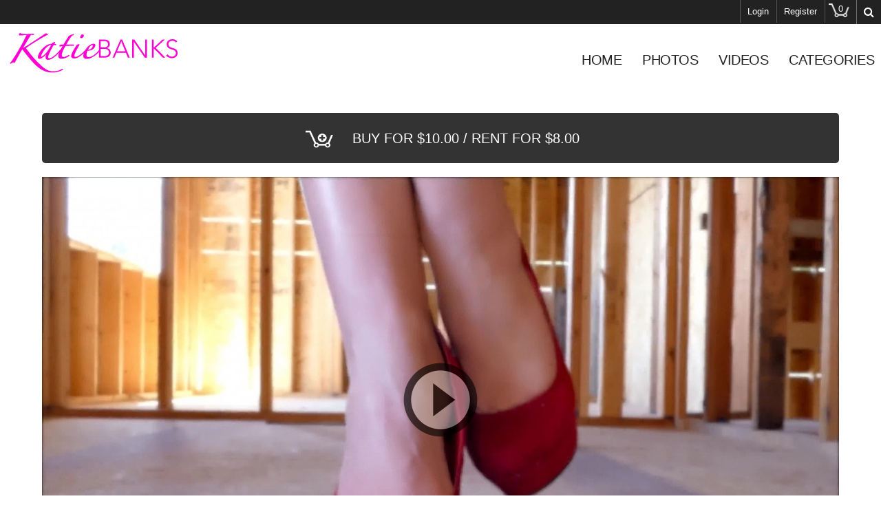

--- FILE ---
content_type: text/html; charset=UTF-8
request_url: https://clips.katiebanks.com/scenes/remodeling-wank_vids.html
body_size: 13510
content:
<!DOCTYPE html>
<!--[if lt IE 7 ]><html class="ie ie6" lang="en"> <![endif]-->
<!--[if IE 7 ]><html class="ie ie7" lang="en"> <![endif]-->
<!--[if IE 8 ]><html class="ie ie8" lang="en"> <![endif]-->
<!--[if (gte IE 9)|!(IE)]><!--><html lang="en"> <!--<![endif]-->
<head>
	<title>KatieBanks.com - VOD & Clips Store - Remodeling Wank</title>

	<meta charset="utf-8">
	<meta http-equiv="X-UA-Compatible" content="IE=edge,chrome=1">

	<meta http-equiv="Content-Type" content="text/html; charset=UTF-8"/>
	<meta name="RATING" content="RTA-5042-1996-1400-1577-RTA" />
	<meta name="format-detection" content="telephone=no">

	<link rel="alternate" type="application/rss+xml" title="RSS 0.91" href="/?rss" />

	<!--If Pro Version CMS, auto-populate meta data - editing not recommended -->
		<base href="//clips.katiebanks.com/" />
	
	
		
	<meta name="author" content="KatieBanks.com">
	<!--[if lt IE 9]><script src="https://cdnjs.cloudflare.com/ajax/libs/html5shiv/3.7.3/html5shiv.min.js"></script><![endif]-->
	
	<!-- Mobile -->
	<meta name="viewport" content="width=device-width, initial-scale=1, maximum-scale=1">
	<meta name="apple-mobile-web-app-capable" content="yes" />
	<meta name="apple-mobile-web-app-status-bar-style" content="black-translucent" />

	<!-- CSS -->
	<link href="https://fonts.googleapis.com/css?family=Roboto:300,400|Roboto+Condensed:300,400" rel="stylesheet">
	<link href="https://maxcdn.bootstrapcdn.com/font-awesome/4.7.0/css/font-awesome.min.css" rel="stylesheet">
	<link rel="stylesheet" href="//bp512.com/includes/css/style.css">
	<link rel="stylesheet" href="//bp512.com/includes/css/meanmenu.min.css" media="all" />
	<link rel="stylesheet" href="//bp512.com/includes/css/media.css">
	
	<!-- Favicons -->
	<link rel="shortcut icon" href="favicon.ico" />
	
	<!-- jQuery Stuff -->
	<script type="text/javascript" src="//bp512.com/includes/js/modernizr.js"></script><!--//modernizr-->
	<script src="//ajax.googleapis.com/ajax/libs/jquery/1.11.1/jquery.min.js"></script>
	<script>window.jQuery || document.write('<script src="//bp512.com/includes/js/jquery-1.11.1.min.js"><\/script>')</script>
	<script type="text/javascript" src="https://cdnjs.cloudflare.com/ajax/libs/jquery-migrate/1.2.1/jquery-migrate.min.js"></script><!--//jquery migrate-->
	<script type="text/javascript" src="//bp512.com/includes/js/jquery.meanmenu.min.js"></script><!--//mmenu-->
	
	<!-- Owl Carousel CSS and JS Assets -->
	<link href="//bp512.com/includes/js/responsive/carousel/owl.carousel.css" rel="stylesheet">
	<link href="//bp512.com/includes/js/responsive/carousel/owl.theme.css" rel="stylesheet">
	<script src="//bp512.com/includes/js/responsive/carousel/owl.carousel.min.js"></script>
	
	

<meta name="twitter:card" content="summary">
<meta name="twitter:title" content="Remodeling Wank" />
<meta property="og:title" content="Remodeling Wank"/>




<meta name="twitter:card" content="summary">	
	
	<!-- JQuery for content viewers - editing not recommended -->
	<script src="js/fancybox3/jquery.fancybox.min.js"></script>
	<link rel="stylesheet" type="text/css" href="js/fancybox3/jquery.fancybox.min.css" />

	<script type="text/javascript" src="js/jquery-ui.min.js"></script>
	<link rel="stylesheet" type="text/css" href="./images/jqueryui/jquery-ui.min.css" />

	<script>
	try {
		// starting the script on page load
		$(document).ready(function(){

			if (typeof jQuery.ui == 'undefined'){
				alert("Warning: File js/jquery-ui.custom.min.js not found.")
			}

			if (typeof pixelRatioZoom !== 'function'){
				alert("Warning: File js/helper.js not found");
			}

			StdImageHandler();
		});
	} catch(e) {
	  alert("Warning: File js/jquery.min.js not found.");
	}
	</script>

	<script type="text/javascript" src="//bp512.com/includes/js/custom.js"></script><!--//custom jquery-->
	<!--[if lt IE 9]><script src="//bp512.com/includes/js/jq.respond.js"></script><![endif]--><!--//IE responsive web design-->

		<script type='text/javascript'  src ="include.js"></script>
	<script type='text/javascript'  src ="js/helper.js"></script>

	<!-- Google Analytics -->
		
<style>
/*Borders*/
header { border-top: 5px solid #d91b5c; }
nav li a.active, nav li a:hover { border-bottom: 1px solid #d91b5c; }
:hover.overCol { border-bottom: 5px solid #d91b5c; }
.featuring ul li a, .blog_tags ul li a { border: 2px solid #d91b5c; }
.membership label.active { border: 1px solid #d91b5c; }
.banner_short { border-bottom: 5px solid #d91b5c; }

/*Color Primary*/
.social-media a:hover,
.item-info h4 a,
.stats li strong,
.blog_post h4, .blog_post h4 a,
.top_bar .search_area .searchbar_container .filter_link a,
.submitBox input:hover.submit,
.commentBox h4 a:hover,
.faq_questions a,
.faq_answers_title,
.calendar_month a,
.day a,
.mailbox a { color: #d91b5c; }

/*Color Secondary*/
.welcome h3,
.item-info h4 a:hover,
.videoInfo p span,
.rating p span,
.step h3,
.commentBox h4 a { color: #3ecbe4; }

/*Background Primary*/
a.playTrailer,
.getAccess a:hover,
.coming_soon_arrow:hover,
.site-points,
ul.sorting li a:hover, ul.sorting li a.active,
.pagination li a:hover, .pagination li a.active, .pagination li.active a,
.featuring ul li a:hover,
.blog_tags ul li a:hover,
.modelCharacter li a:hover, .modelCharacter li a.active, .modelCharacter li.active a,
.price,
.membership label.active,
.top_bar,
.submitBox input.submit { background-color: #d91b5c; }

/*Background Secondary*/
a.signUpNow,
.getAccess a,
ul.sorting li a,
.movieFeatures a,
.profile-pic a,
.progress-bar, .vodInfo.megasize { background-color: #3ecbe4; }

/*Background Images*/
body { background-color:#010101; }
.section-page, .banner_short, .section-video, .section-profile, .join-area {
	background:#010101;
	background-color:#010101;
		background-image:url('//dev.katiebanks.com/custom_assets/images/bg.jpg');
	background-repeat:no-repeat;
	background-position:center center;
	background-size:auto;
	}
</style>

<link rel="stylesheet" href="//bp512.com/includes/css/style_override.css">
</head>
<body class="members-area">
<!--[if lt IE 7]><p class="chromeframe">You are using an <strong>outdated</strong> browser. Please <a href="http://browsehappy.com/">upgrade your browser</a> or <a href="http://www.google.com/chromeframe/?redirect=true">activate Google Chrome Frame</a> to improve your experience.</p><![endif]-->

<style>


	.cart_remove {color:#fdc502;}

	.cart_num_wrapper 
	{
		float:right;
		vertical-align: top;	
		display: table-cell;
		height:50px;
	}

	.cart_num
	{
		vertical-align:top;
		background-image:url('images/icons/cart_icon.png');
		background-size: 100%;
		background-repeat: no-repeat;
        background-position: left center;
		display:table-cell;
		padding-bottom:5px;
		width: 50px;
		height:29px;
		color:#fdc502;
	}
				
	.cart_num_animate
	{
		vertical-align:top;
		background:url('images/icons/cart_icon_on.png');
		background-size: 100%;
		background-repeat: no-repeat;
        background-position: left center;
		display:table-cell;
		padding-bottom:5px;
		width: 50px;
		height:29px;
		color:#FFFFFF;
	}

	.cart_num span
	{

		font-weight:bold;
		font-size:15px;
		text-align: center;
		width: 100%;
		display: block;
		
		/* Preload */
		background: url('images/icons/cart_icon_on.png') no-repeat -9999px -9999px;
	}
	
	.cart_num_animate span
	{

		font-weight:bold;
		font-size:15px;
		text-align: center;
		width: 100%;
		display: block;
	}
	
</style>
<script>
	
	function cart_animate(num)
	{
		var fadein_ms = 750;  // Fade in in X milliseconds
		var fadein_out = 750; // Fade out in X milliseconds
		var stay_ms = 400;   // Stay in animated state for X milliseconds

		$("#cartlist").addClass("cart_num_animate");		
		$("#cartlist").removeClass("cart_num");
		
		setTimeout(function() {

			$('#cartlist span').fadeOut(stay_ms, function() {
				
				$('#cartlist span').html(num);
				
				$('#cartlist span').fadeIn(stay_ms, function() {
				
					setTimeout(function() {
	
						$("#cartlist").addClass("cart_num");		
						$("#cartlist").removeClass("cart_num_animate");

					}, fadein_out);
			  	
				}); 
			});

			
			
		}, fadein_ms);
	}
	
	function show_cart_options(id, va, ax)
	{		
		va = $("#packageinfo_" + id + ":first").html();
		var dtt;
		
		try
		{
			dtt = $.parseJSON(va);
		}
		catch(e)
		{
			alert("Error:" + data)
			return false;
		}
		
		$(".set_title").html($("#packageinfo_" + id + ":first").data("title"));
		
		txt_template = $("#buycart_option_list").html();
		txt_out = "";
		
		for(var i = 0; i < dtt.buy.length; i++)
		{
			txt_add = txt_template + "";
			
			txt_add = txt_add.replace(/##label##/g, dtt.buy[i].Label);
			txt_add = txt_add.replace(/##price##/g, dtt.buy[i].Price);
			txt_add = txt_add.replace(/##id##/g, dtt.buy[i].Id);
			
			txt_out = txt_out + txt_add;
		}
		
		$("#buycart_list_section").html(txt_out);
		
		
		
		txt_template = $("#rentcart_option_list").html();
		txt_out = "";

		
		for(var i = 0; i < dtt.rent.length; i++)
		{
			txt_add = txt_template + "";
			
			txt_add = txt_add.replace(/##label##/g, dtt.rent[i].Label);
			txt_add = txt_add.replace(/##price##/g, dtt.rent[i].Price);
			txt_add = txt_add.replace(/##id##/g, dtt.rent[i].Id);
			
			txt_out = txt_out + txt_add;
		}
		
		$("#rentcart_list_section").html(txt_out);

		$(".cartlist input").first().prop("checked", true);
		
		

		var popup_width = Math.min(Math.max($(window).width() - 20, 320), 500);
		
		$('#vod_set_id').val(id)
		
	    $( "#cart_options" ).dialog({
		     position: { my: "center center", at: "center center", of: $(window) },
		     title: "Add to Cart - Purchase Options",
		     width:popup_width,
		     modal: true,
	         open: function(event, ui) { $('.ui-widget-overlay').bind('click', function(){ $("#cart_options").dialog('close');}); }
	    });		
	}
	

	
	function rent_buy_options(id)
	{
				    
		var eurl = document.location + ""
		document.cookie = "elxprotect_goback=" + eurl + "; path=/";
		document.cookie = "rent_buy_options=" + id + "; path=/";

	
				document.location = "register.php";
				return;
		    
			}
	
	function buyrentconf()
	{
		packageid = $("input.buyopt:checked").val();
		label = $("input.buyopt:checked").data("label");
		price = $("input.buyopt:checked").data("price");

		$("#buy_label_action").html(label);
		$("#buy_price_action").html(price);
				
		var popup_width = Math.min(Math.max($(window).width() - 20, 320), 500);
		
	    $( "#buy_conf" ).dialog({
		     position: { my: "center center", at: "center center", of: $(window) },
		     title: "Confirm Purchase",
		     width:popup_width,
		     modal: true,
	         open: function(event, ui) { $('.ui-widget-overlay').bind('click', function(){ $("#buy_conf").dialog('close');}); }
	    });	
	}
	
	function gobuy()
	{
		var popup_width = Math.min(Math.max($(window).width() - 20, 320), 500);
		
		packageid = $("input.buyopt:checked").val();
		setid = $("input.buyopt:checked").data("setid");

		pss = new Object();
		pss.setid = setid;
		pss.packageid = packageid;
		pss.redirect = document.location + "";
		
		$.post("purchase.php", pss,
		 function(data) {
		
		     var dtt;
		
			 try
			 {
				 dtt = $.parseJSON(data);
		 	 }
		 	 catch(e)
		 	 {
		 	 	alert("Error: " + data)
		 	 	return false;
		 	 }
		 	 
		 	 if (dtt.errmsg != "")
		 	 {
				if (typeof console != "undefined") console.log(dtt);
			 	alert(dtt.errmsg);	 
			 }
		 	
		 	if (dtt.success == 1)
		 	{
			  document.location.reload();
			  return;
			}
			
			if (dtt.redirect != "")
			{
				document.location = dtt.redirect;
				return;	
			}
			
			if (dtt.errmsg != "") return;
			
			if (dtt.tokenopt != "")
			{
				 try
				 {
					 topt = $.parseJSON(dtt.tokenopt);
			 	 }
			 	 catch(e)
			 	 {
			 	 	alert("Error: " + data)
			 	 	return false;
			 	 }
			 	 

				txt_template = $("#refill_options_list").html();
				txt_out = "";
				
				for(var i = 0; i < topt.length; i++)
				{
					txt_add = txt_template + "";
					
					txt_add = txt_add.replace(/##price##/g, topt[i].Price);
					txt_add = txt_add.replace(/##joinid##/g, topt[i].JoinId);
					
					txt_out = txt_out + txt_add;
				}
				
				$("#refill_list_section").html(txt_out);


			 	 
			    $( "#refill_options" ).dialog({
				     position: { my: "center center", at: "center center", of: $(window) },
				     title: "Refill your Account - Options",
				     width:popup_width,
				     modal: true,
			         open: function(event, ui) { $('.ui-widget-overlay').bind('click', function(){ $("#refill_options").dialog('close');}); }
			    });
			 	 
			 	 return;
				
			}
			
			
			
		 	alert("unknown error")
			if (typeof console != "undefined") console.log(dtt);
		 	return;
		});
	
		// document.location = "testbuy.php?id=8&package=" + packageid;
		return;
	}
	
	function addcart(id, gotocart)
	{
		packageid = $(".cartlist input:checked").val();		
		url = "odcart.php?add=1&setid=" + id + "&packageid=" + packageid;

		$.get(url,
	     function(data) {
	
		    var dtt;
		
			try
			{
				dtt = $.parseJSON(data);
		 	}
		 	catch(e)
		 	{
		 	 	alert("Error:" + data)
		 	 	return false;
		 	}
		 	 
		 	if (typeof dtt.errmsg != "undefined")
		 	{			
				alert(dtt.errmsg)
			}

		 	if (dtt.success == 1)
		 	{
			 	if (gotocart)
			 	{
					document.location = "odcart.php"
				}
			 	
		 		$('#cart_options').dialog('close');
			 	
			 	if (dtt.saveforlater == 1)
			 	{
			 		$(".cart_setid_" + id + " .incart").hide();
			 		$(".cart_setid_" + id + " .insave").show();
			 	}
			 	else
			 	{
			 		$(".cart_setid_" + id + " .insave").hide();
			 		$(".cart_setid_" + id + " .incart").show();
			 		cart_animate(dtt.cart.length)
			 	}

			 	$(".cart_setid_" + id + " .popt").hide();

				return;
			}
			else if (dtt.errmsg != "")
			{				
				if (dtt.closewindow == 1)
				{
			 		$('#cart_options').dialog('close');
				}
				
				return;
			}
			else
			{
				if (typeof console != "undefined") console.log(dtt);
				alert("There was an error adding to the cart. Please try later.");	
			}
	   });	
	}
	
	function removecart(id)
	{		
		url = "odcart.php?del=" + id;
		
		$.get(url,
	     function(data) {
	
		     var dtt;
	
			 try
			 {
				 dtt = $.parseJSON(data);
	     	 }
		 	 catch(e)
		 	 {
		 	 	alert("Error:" + data)
		 	 	return false;
		 	 }
		 	
		 	if (dtt.success == 1)
		 	{			 	
			 	cart_animate(dtt.cart.length)
			 	
			 	$(".cart_setid_" + id + " .incart").hide();
			 	$(".cart_setid_" + id + " .insave").hide();
			 	$(".cart_setid_" + id + " .popt").show();
			 	
				var popup_width = Math.min(Math.max($(window).width() - 20, 320), 500);
				
				$('#vod_set_id').val(id)

			    $( "#del_conf").dialog({
				     position: { my: "center center", at: "center center", of: $(window) },
				     title: "Scene Removed",
				     width:popup_width,
				     modal: true,
			         open: function(event, ui) { $('.ui-widget-overlay').bind('click', function(){ $("#del_conf").dialog('close');}); }
			    });		
			 	
			 		 			 	
				return;
			}
			else
			{
				alert("There was an error adding to the cart. Please try later.");	
			}
	   });	
	}
	
	function refreshcaptcha(idname)
	{
		$("#" + idname).attr("src", "odlogin.php?captcha=" + Math.random() + "&set=1");
		document.forms.logpop.captcha.value = "";
	}
	
	function odlogin()
	{
		$("#odcaptcha").attr("src", "odlogin.php?captcha=" + Math.random() + "&set=1");
		
//		document.forms.logpop.Login.value = "";
//		document.forms.logpop.Pass.value = "";

		if (document.forms.logpop.captcha)
		{
			document.forms.logpop.captcha.value = "";
		}
		
		var popup_width = Math.min(Math.max($(window).width() - 20, 320), 500);
		
	    $( "#login_popup").dialog({
		     position: { my: "center center", at: "center center", of: $(window) },
		     title: "Log In",
		     width:popup_width,
		     modal: true,
	         open: function(event, ui) { document.forms.logpop.Login.focus();  $('.ui-widget-overlay').bind('click', function(){ $("#login_popup").dialog('close');}); }
	    });
	    
	    return false;	 	
	}
	
	function dologin(v)
	{
		login = v.Login.value;
		pass = v.Pass.value;

		pss = new Object();
		pss.Login = v.Login.value;
		pss.Pass = v.Pass.value;
		
		if (v.captcha)
		{
			pss.captcha = v.captcha.value;
		}
		pss.ajax = 1;

		$.post("odlogin.php", pss,
		 function(data) {
		
		     var dtt;
		
			 try
			 {
				 dtt = $.parseJSON(data);
		 	 }
		 	 catch(e)
		 	 {
		 	 	alert("Error: " + data)		 	 	
		 	 	$("#odcaptcha").attr("src", "odlogin.php?captcha=" + Math.random() + "");
		 	 	return false;
		 	 }
		 	
		 	if (dtt.success == 1)
		 	{
		 	  document.cookie = "scrolltop=" + $(window).scrollTop();
			  document.location.reload();
			  return;
			}
			
	 	 	$("#odcaptcha").attr("src", "odlogin.php?captcha=" + Math.random() + "");
			
			if (dtt.errmsg != "")
			{
				alert(dtt.errmsg);
				return;	
			}
			
		 	alert("unknown error")
		 	console.log(dtt);
		 	return;
		});
		
		return false;
	}
	
	function dologout()
	{
		pss = new Object();
		
		$.post("odlogout.php", pss,
		 function(data) {

	 	  document.cookie = "scrolltop=" + $(window).scrollTop();
		  document.location.reload();
		  return;

		});
		
		return false;
	}
	





</script>

<input type="hidden" id="vod_set_id" name="vod_set_id" value="" />

<div id="cart_options" style="display:none;">
	<b><span class="set_title">SET TITLE</span></b><br /><br />
	
	<div id="buycart_list_section" class="cartlist">

	</div>
	<div id="rentcart_list_section" class="cartlist">

	</div>
	
	<br />

	<input type="button" value="Add & Continue Browsing" onclick="addcart($('#vod_set_id').val(), false);" />
	<input type="button" value="Add & View Cart" onclick="addcart($('#vod_set_id').val(), true);" />
</div>
	
<div id="buy_options" style="display:none;">
	<b><span class="set_title">SET TITLE</span></b><br /><br />
	
	<div id="buy_list_section" class="buylist">

	</div>
	<div id="rent_list_section" class="buylist">

	</div>

	<br /><input type="button" value="Buy Now" onclick="buyrentconf($('#vod_set_id').val() );" />
	<input type="button" value="Cancel" onclick="$('#buy_options').dialog('close');" />
</div>

<div id="buy_conf" style="display:none;">
	Are you sure you wish to <span id="buy_label_action"></span> for $<span id="buy_price_action"></span>?
	<br /><br /><input type="button" value="Yes - Buy Now" onclick="gobuy()" />
	<input type="button" value="No - Go Back" onclick="$('#buy_conf').dialog('close');" />
</div>


<div id="del_conf" style="display:none;">
	This scene has been removed from your cart.
	<br /><br />
	
	<input type="button" value="Continue Browsing" onclick="$('#del_conf').dialog('close');" />
	<input type="button" value="View Cart" onclick="javascript:document.location = 'odcart.php'" />
</div>

<div id="buy_option_list" style="display:none;">
	<input id="buyopt_##id##" name="buyopt" class="buyopt" value="##id##" type="radio" data-price="##price##" data-label="Buy ##label##" data-setid="##setid##" /> 
	<label for="buyopt_##id##">Buy ##label## - $##price##</label>
	<BR />
</div>

<div id="rent_option_list" style="display:none;">
	<input id="buyopt_##id##" name="buyopt" class="buyopt" value="##id##" type="radio" data-price="##price##" data-label="Rent ##label##" data-setid="##setid##" />
	<label for="buyopt_##id##">Rent ##label## - $##price##</label>
	<BR />
</div>

<div id="buycart_option_list" style="display:none;">
	<input id="cartopt_##id##" name="cartopt" class="cartopt" value="##id##" type="radio" /> 
	<label for="cartopt_##id##">Buy ##label## - $##price##</label>
	<BR />
</div>

<div id="rentcart_option_list" style="display:none;">
	<input id="cartopt_##id##" name="cartopt" class="cartopt" value="##id##" type="radio" /> 
	<label for="cartopt_##id##">Rent ##label## - $##price##</label>
	<BR />
</div>


<div id="refill_options" style="display:none;">
	<p>You do not have enough in your account to make this purchase.</p>
	<p>Please choose how much you wish to deposit.</p>
	
	<div id="refill_list_section" class="buylist">

	</div>

	<br /><input type="button" value="Buy Now" onclick="alert('TODO: Put in working code');" />
	<input type="button" value="Cancel" onclick="$('#refill_options').dialog('close');" />
</div>

<div id="refill_options_list" style="display:none;">
	<input id="tokenopt_##id##" name="refillopt" class="tokenopt_" value="##id##" type="radio" data-price="##price##" /> 
	<label for="tokenopt_##id##">$##price##</label>
	<BR />
</div>

<div id="login_popup" style="display:none;">

	<form method="POST" name="logpop" id="logpop" action="odlogin.php" onsubmit="return dologin(this)">
	
		To login, enter your User Name, Password and text from the image below.		
	<br />
	<br />
	
	<div class="table">
		<div class="row">
			<div class="cell">
			User Name			</div>
			<div class="cell">
			<input type="text" name="Login" value="" />
			</div>
		</div>
	
	
		<div class="row">
			<div class="cell">
			Password			</div>
			<div class="cell">
			<input type="password" name="Pass" value="" />
			</div>			
		</div>

						<div class="row">
			<div class="cell">
			Image:			</div>
			
			<div class="cell">
			<input type="text" name="captcha" autocomplete="off" maxlength="5"  style="text-transform:uppercase;" />
			</div>
			<div class="cell">
			<input type="button" value="Refresh Image" onclick="refreshcaptcha('odcaptcha')" />		
			</div>
		</div>

		<div class="row">
			<div class="cell">		
					
			</div>
			
			<div class="cell">
			<img id="odcaptcha" width="100" height="46" border="1" src="" />
			</div>
		</div>	
		
		<div class="row">
			<div class="cell">&nbsp;</div>
			
			<div class="cell od_login">
			<input type="submit" name="Submit" value="Login" />
			</div>
		</div>
	
	</div>

	</form>
	
	<div class="register">
	
	<a href="forgot.php">Forgot Password</a>
	
	<br />
	<br />
	
	<a href="register.php">Not a member? Register here.</a>
	</div>


</div>



<div class="top_bar">
	<ul class="left">
		
				
		<!-- FAQ Link - Disable Plug-in in admin panel to remove  -->
		
		<!-- Calendar Link - Disable Plug-in in admin panel to remove -->
		
		
		
			</ul><!--//ul.left-->
	
	<span class="right">
					<ul>
												<li><a href="odlogin.php" onclick="return odlogin()">Login</a></li>
										
							<li><a href="register.php">Register</a></li>
						</ul>
				
				<div class="cart_num_wrapper">
			<a href="odcart.php" title="View Cart">
			<div id="cartlist" class="cart_num">
			<span>0</span>
			</div>
			</a>
		</div>
		
		<!-- If Mega-Pass Network Setup is in use, show a dropdown menu of sites -->
				
		<script>
$().ready(function(){
    $("#autosuggest").autocomplete({
      source: function(req, add){
		$.get('search_ajax.php?q=' + req.term, function(data) {

			arrStor = [];

			arrLabel = new Array();
			arrURL   = new Array();
			var arg= data.split("\n");

			for(var i=0; i < arg.length; i++)
			{
				ix = arg[i].split("|");

				if (ix.length == 2)
				{
					arrStor[arrStor.length] = {label:ix[0].trim(), value:ix[1].trim()}
				}

				if (arrStor.length >= 15) break;
			}

			add(arrStor);
		});
      },
      select: function( event, ui ) {
	    this.value = ui.item.value
	    var form = $(this).parents('form:first').submit();
	  }
    });

	$('a.search_trigger').click(function(e){
		e.preventDefault();
		$('.searchbar_container').slideToggle('fast');
	});
});
</script>
<div class="search_area">
	<a href="#search" class="search_trigger"><i class="fa fa-search"></i></a>

	<div class="searchbar_container">

		<form id="searchform" action="search.php" method="get" style="margin-top:0px;">

							<div class="filter_link">
					<a href="advancedsearch.php">Advanced Search</a>
				</div>
			
			<div class="searchbar_submit_button"><input src="images/icons/search_submit_button.png" type="image"/></div>
			<div class="seachbar_field"><input id="autosuggest" autocomplete="off" class="input" name="query" value="" /></div>

		</form>
	</div>
</div><!--//search_area-->	</span><!--//span.right-->
</div>

<header>
	<div class="clear">
		<div class="logo">
			<a href="https://clips.katiebanks.com/"><img src="//katiebanks.com/custom_assets/uploads/34000000_kb.png" alt="KatieBanks.com"></a>
		</div>
		<div class="hright clear">
			<nav>
				<ul>
					<li>
						<a href="https://clips.katiebanks.com/" class="">Home</a>
					</li>
					
										<li>
						<a href="https://clips.katiebanks.com/categories/photos/1/latest/" class="">Photos</a>
					</li>
										
										<li>
						<a href="https://clips.katiebanks.com/categories/movies/1/latest/" class="">Videos</a>
					</li>
										
					
										
					<li>
						<a href="./categories/tags.html" class="">CATEGORIES</a>
					</li>
					
									</ul>
			</nav>
			
			<div class="social-media">
							</div>
		</div>
	</div>
</header>

<style>
.top_navbar_wrapper { z-index:7000; }
.movie_wrapper { display:inline-block; width:100%; text-align:center; }
.player_options { display:table; width:100%; padding:0 2px; box-sizing:border-box; text-align:center; background:#383838 url(images/top_navbar.png) repeat-x; position:relative; font-size:0; margin:0 auto; vertical-align:top; }
.options_block { display:table-cell; /*margin-right:5px;*/ padding:5px 2px; position:relative; font-size:14px; vertical-align:top; }
.options_block.single { display:inline-block; float:right; }
.options_block ul { display:block; margin:0; padding:0; position:relative; text-align:left; }
.options_block ul li { display:block; margin:0; position:relative; }
.options_block ul li .options_button { display:block; margin:0; position:relative; padding:10px 20px 11px 20px; font-weight:bold; cursor:pointer; background:#000; font-size:14px; border:1px solid #000; color:#FFF; text-align:center; }
.options_block ul li :hover.options_button { background:#383838 url(images/top_navbar.png) repeat-x; color:#FFF; }
.options_block ul li ul.dropdown { display:none; min-width:160px; background:#000; padding:5px; position:absolute; bottom:100%; left:0; z-index:7000; }
.options_block.single ul li ul.dropdown { left:auto; right:0; }
.options_block ul li ul.dropdown.downloaddropdown { width:190px; }
.options_block ul li ul.dropdown.goDown { bottom:auto; top:100%; }
.options_block ul li ul.dropdown li { display:block; padding:0px; margin:0; border-bottom:1px solid #222; }
.options_block ul li ul.dropdown li:last-child { border-bottom:0px; }
.options_block ul li ul.dropdown li a { display:block; padding:5px; border-top:1px solid #555; text-decoration:none; color:#FFF; font-size:12px; }
.options_block ul li ul.dropdown li:first-child a { border-top:0; }
.options_block ul li ul.dropdown li a:hover { background:#383838 url(images/top_navbar.png) repeat-x; color:#FFF; text-decoration:none; }
.options_block ul li ul.dropdown li a.active { background:url(images/top_menu.png); color:#222; font-weight:bold; }
.options_block > ul > li:hover ul.dropdown { display:block; }
.options_block > ul > li:hover span.options_button { background:#383838 url(images/top_navbar.png) repeat-x; color:#FFF; }
.options_block ul li ul.dropdown li.howto { text-align:center; font-size:11px; color:#FFF; padding:5px; background:#d80318; }

.options_block a.option_button { display:block; vertical-align:top; margin:0; position:relative; padding:10px 20px; font-weight:bold; cursor:pointer; background:#000; font-size:14px; border:1px solid #000; color:#FFF; }
.options_block a:hover.option_button, .options_block a.option_button.active, .options_block.active a.option_button { background:#383838 url(images/top_navbar.png) repeat-x; color:#FFF; }
.tab_icon i.favicon { color:#f04646; }

.options_block.trigger_extra_tabs { display:none; }
.extra_tabs_wrapper { display:none; width:100%; box-sizing:border-box; }
.extra_tabs_wrapper .extra_tabs { display:table; width:100%; padding:5px; background:#333; text-align:center; color:#FFF; box-sizing:border-box; }

/* Player Options Responsive */
@media only screen and (max-width:1279px){
	.options_block a.option_button,
	.options_block ul li .options_button { font-size:14px; height:100%; }

	.options_block a.option_button .tab_icon,
	.options_block a.option_button .tab_label,
	.options_block ul li .options_button .tab_icon,
	.options_block ul li .options_button .tab_label { display:inline-block; width:100%; text-align:center; }

	.options_block a.option_button .tab_icon,
	.options_block ul li .options_button .tab_icon { margin-bottom:5px; }
}

@media only screen and (max-width:1023px){
	.options_block.trigger_extra_tabs { display:block; }
	.player_options .options_block { height:100%; }
	.player_options .options_block.rearrangeTab { display:none; }
	.extra_tabs_wrapper .options_block.rearrangeTab { display:table-cell; }
}

@media only screen and (max-width:767px){
	.extra_tabs_wrapper .extra_tabs { display:block; }
	.extra_tabs_wrapper .options_block.rearrangeTab { display:block; width:100%; box-sizing:border-box; }
	.options_block a.option_button .tab_icon, 
	.options_block a.option_button .tab_label, 
	.options_block ul li .options_button .tab_icon, 
	.options_block ul li .options_button .tab_label { font-size:11px; font-weight:300; }
	.options_block.rearrangeTab a.option_button .tab_icon,
	.options_block.rearrangeTab a.option_button .tab_label,
	.options_block.rearrangeTab ul li .options_button .tab_icon,
	.options_block.rearrangeTab ul li .options_button .tab_label { display:inline-block; width:auto; text-align:center; margin:0 auto; }
	.options_block > ul, .options_block > ul > li { height:100%; }
}

@media only screen and (max-width:479px){
	.player_options { display:block; width:100%; text-align:center; padding:4px 2px; }
	.options_block, .options_block.trigger_extra_tabs { display:inline-block; margin:0 auto; width:49%; padding:2px; }
	.options_block a.option_button .tab_icon, 
	.options_block a.option_button .tab_label, 
	.options_block ul li .options_button .tab_icon, 
	.options_block ul li .options_button .tab_label { display:inline-block; width:auto; text-align:center; margin:0 auto; font-size:12px; font-weight:300; }
	.options_block ul li ul.dropdown li a { font-size:9px; }
	.options_block ul li ul.dropdown, .options_block ul li ul.dropdown.downloaddropdown { width:150px; min-width:150px; }
}
/* END OF Player Options Responsive */
</style>

<!-- Start Trial Area Code - Only used if user is a trial user -->

<script>
function TrackDownload(id, cg, type, mt)
{
  spuu = [id, '', '', '', type, mt, cg]
  TrackContent(spuu);
  return true;
}


function showreport()
{
    $( "#report_form" ).dialog({
	     position: { my: "right top", at: "right bottom", of: $("#report_link") }
    });
}

function submitreport(tx)
{
  pss = new Object();
  pss.Subject = "Scene Problem: " + $(tx).html();
  pss.Body    = "Problem is on this page:\n" + document.location + "\n\nBrowser Information:" + navigator.userAgent;
  pss.Send    = "Send Message"
  pss.ajax    = "2";

  $.post("mailbox.php", pss,
     function(data) {

	     var dtt;

		 try
		 {
			 dtt = $.parseJSON(data);
     	 }
	 	 catch(e)
	 	 {
	 	 	alert("Error: " + data)
	 	 	return false;
	 	 }

       alert(dtt.message);
       if (dtt.success == "1")
       {
       $( "#report_form" ).dialog( "close" );
       }
   });
}

$( document ).ready(function() {
	$('.submitproblem').click(function () {

		submitreport(this);
	    return false;
	});


});

</script>
<!-- End Trial Code -->

<div class="section-video">
	<div class="inner-area clear">
		<div class="player full_width">

							


				<!-- Load Movie Player -->
				
								<div class="vodInfo megasize clear">
					
<div class="smallonly_block"></div>


<div class="cart_buttons cart_setid_3254">

		
				
		<div class="popt" style="">
		
						<a data-x="hi" href="javascript:show_cart_options(3254)">
			  <div id="buy_button" class="buy_button">
			  <img class="add_cart_icon" src="images/icons/addcart_icon.png">
			   </div>
			</a>
						
			&nbsp;
			
						<a href="javascript:rent_buy_options('3254')">
			
			  				  <div id="buy_button" class="buy_button">
				  	 
						 						 	Buy for $10.00 / Rent for $8.00						 									  </div>
			  			</a>
					</div>
				<div class="incart" style="display:none;">
			<a href="javascript:removecart(3254)"><div id="buy_button" class="purchased_hilite"><span class="cart_remove">X</span> - Remove From Cart</div></a>
		</div>
		
		<div class="insave" style="display:none;">
			<a href="javascript:removecart(3254)"><div id="buy_button" class="purchased_hilite"><span class="cart_remove">X</span> - Remove From Save List</div></a>
		</div>
		
		
	
</div>
<div id="packageinfo_3254" style="display:none;" data-title="Remodeling Wank" data-redirect="https://clips.katiebanks.com/scenes/remodeling-wank.html">{"rent":[{"Id":3,"TSU":"2025-10-06 10:37:19","Label":"- Streamable for 7 days only.","InternalLabel":"Rent Standard HD Package","FullPrice":"8.00","GrantMediaTypes":"2,4,5,6,7,8,9,10,11,12,13,14","RequireMediaTypes":"11,12,13,14","PurchaseType":"Rent","AllowZips":0,"EnableUpgrades":0,"UpgradePrice":"0.00","UpgradePurchaseOptions":"","EnableDownloads":0,"EnableStream":1,"RentalLinkExpiration":7,"available_notloggedin":1,"available_nonpaying":1,"available_paid":3,"Price":"8.00"}],"buy":[{"Id":7,"TSU":"2025-10-06 10:37:19","Label":"- Streamable or Downloadable","InternalLabel":"Buy Standard HD Package","FullPrice":"10.00","GrantMediaTypes":"2,4,5,6,7,8,9,10,11,12,13,14,23","RequireMediaTypes":"11,12,13,14,23","PurchaseType":"Buy","AllowZips":0,"EnableUpgrades":0,"UpgradePrice":"0.00","UpgradePurchaseOptions":"","EnableDownloads":1,"EnableStream":1,"RentalLinkExpiration":0,"available_notloggedin":1,"available_nonpaying":1,"available_paid":3,"Price":"10.00"}],"all":[{"Id":3,"TSU":"2025-10-06 10:37:19","Label":"- Streamable for 7 days only.","InternalLabel":"Rent Standard HD Package","FullPrice":"8.00","GrantMediaTypes":"2,4,5,6,7,8,9,10,11,12,13,14","RequireMediaTypes":"11,12,13,14","PurchaseType":"Rent","AllowZips":0,"EnableUpgrades":0,"UpgradePrice":"0.00","UpgradePurchaseOptions":"","EnableDownloads":0,"EnableStream":1,"RentalLinkExpiration":7,"available_notloggedin":1,"available_nonpaying":1,"available_paid":3,"Price":"8.00"},{"Id":7,"TSU":"2025-10-06 10:37:19","Label":"- Streamable or Downloadable","InternalLabel":"Buy Standard HD Package","FullPrice":"10.00","GrantMediaTypes":"2,4,5,6,7,8,9,10,11,12,13,14,23","RequireMediaTypes":"11,12,13,14,23","PurchaseType":"Buy","AllowZips":0,"EnableUpgrades":0,"UpgradePrice":"0.00","UpgradePurchaseOptions":"","EnableDownloads":1,"EnableStream":1,"RentalLinkExpiration":0,"available_notloggedin":1,"available_nonpaying":1,"available_paid":3,"Price":"10.00"}]}</div>







<!-- END BUY BUTTON / RENT BUTTON CODE -->				</div>
				<div id="fakeplayer">
					<script type="text/javascript">(function(e) {
    e(document).ready(function() {
        var t = 0;
        var n = e("#progressBar");
        var r = function() {
            if (t > 96) {
                window.clearInterval(i);
                t = 100
            } else {
                t += Math.floor(Math.random() * 2) + 1
            }
            n.css("width", t + "%").attr("aria-valuenow", t)
        };
        var i = window.setInterval(r, 1e3);
        var s = e(".player-thumb, .player-play, .player-progress, .player-hd, .player-hd-tablet");
        s.click(function() {
            e(".player-window-play").hide();
            /*e(".player-window-loading").show();
            e(".player-window-loading").delay(2e3).hide(0);
            e(".player-reg-window").delay(2e3).slideDown(function() {
                window.clearInterval(i);
                s.off("click").css("cursor", "not-allowed")
            });
            e(".player-reg-window2").delay(2300).fadeIn("fast")*/
			$("html, body").animate({
				scrollTop: 0
			}, 1000);
			$(".vodInfo.megasize").css("background-color", "#d80318");
        })
    })
})(jQuery)</script>
					
					<div class="player-thumb">
						<div class="player-reg-window"></div>

						<div class="player-reg-window2">
							<div class="player-reg-window2-container">

								<div class="player-reg-stop font-RobotoCondensed uppercase">You need to become a member to watch this scene!</div>
								
								<div class="player-reg-stop smaller font-RobotoCondensed uppercase">You're just a click away of joining!</div>

								<div class="clearfix">
									<div class="player-reg-button font-RobotoCondensed uppercase"><a href="">JOIN NOW!!!</a></div>
								</div>

							</div>
						</div>

						<div class="player-window-loading" style="display: none;"></div>
						<div class="player-window-play"></div>
						<img id="set-target-3254" width="1160" height="653" alt="" class="update_thumb thumbs stdimage" src0_1x="/content/contentthumbs/52/55/55255-1x.jpg" src0_2x="/content/contentthumbs/52/55/55255-2x.jpg" src0_3x="/content/contentthumbs/52/55/55255-3x.jpg" cnt="1" v="0" />					</div>

					<div class="player-bar clearfix">
						<div class="player-progress">
							<div class="progress">
								<div id="progressBar" class="progress-bar" role="progressbar" aria-valuenow="0" aria-valuemin="0" aria-valuemax="100" style="width:0%;"></div>
							</div>
						</div>
						<div class="player-left-buttons clearfix">
							<span class="fa fa-play"></span>
							<span class="fa fa-volume-up"></span>
							<div class="player-time"><span>0:00 / </span>13:00</div>
						</div>
						<div class="player-right-buttons clearfix">
							<span class="fa fa-clock-o"></span>
							<span class="fa fa-cog"></span>
							<span class="fa fa-arrows-alt"></span>
						</div>
					</div>
				</div>
				
								
					</div><!--//player-->
		
		
				
		<div class="videoDetails clear">
			<h3>Remodeling Wank</h3>
			
			<!--Site Name-->
						<h5 class="breadcrumbs">
			<!-- All Access Site List -->
							<a href="//members.bellapass.com/">bellapass.com</a> /
			
												<a href="https://members.bellapass.com/katie/">katiebanks.com</a> 			</h5>
						
							<p>Lured me away to have sex did you ;) I'm on to you! Tisk tisk first I wanna see if you can follow directions and last as long as me. <br><br>Good thing I'm a bad girl and I pack a dildo in my purse. Now watch, listen and stroke for me. </p>
					</div>
		<div class="featuring clear">
			<ul>
				<li class="label">Featuring:</li>
				<li class="update_models">
	
	<a href="/models/katie-banks.html">Katie Banks</a></li>			</ul>
		</div>
				
				
		<div class="videoInfo clear">
			<ul>
				<li class="label">Media:
13&nbsp;min&nbsp;of video</li>
			</ul>
		</div>	
					
		<div class="featuring clear">
			<ul>
				<li class="label">Tags:</li><li><a href="https://clips.katiebanks.com/categories/4k/1/latest/">4k</a></li><li><a href="https://clips.katiebanks.com/categories/dirty-talk/1/latest/">Dirty Talk</a></li><li><a href="https://clips.katiebanks.com/categories/exclusive/1/latest/">Exclusive</a></li><li><a href="https://clips.katiebanks.com/categories/exhibitionism/1/latest/">Exhibitionism</a></li><li><a href="https://clips.katiebanks.com/categories/fingering/1/latest/">Fingering</a></li><li><a href="https://clips.katiebanks.com/categories/heels/1/latest/">Heels</a></li><li><a href="https://clips.katiebanks.com/categories/lingerie/1/latest/">Lingerie</a></li><li><a href="https://clips.katiebanks.com/categories/masturbation/1/latest/">Masturbation</a></li><li><a href="https://clips.katiebanks.com/categories/outdoors/1/latest/">Outdoors</a></li><li><a href="https://clips.katiebanks.com/categories/tease/1/latest/">Tease</a></li><li><a href="https://clips.katiebanks.com/categories/toys/1/latest/">Toys</a></li>			</ul>
		</div>
		
	
			</div>
</div><!--//section-video-->

<div class="bodyArea">
	<div class="section-area">
		<div class="title-text-center"><h2 class="title">Updates You Might Like:</h2></div>
		<div class="items four-per-row clear">
			
							


		<div class="item-video hover">
		<div class="item-thumb">
			<a href="https://clips.katiebanks.com/scenes/summer-stripes-joi_vids.html" title="Summer Stripes JOI">
				<img id="set-target-3279" width="630" height="355" alt="" class="mainThumb thumbs stdimage" src0_1x="/content/contentthumbs/68/33/56833-1x.jpg" src0_2x="/content/contentthumbs/68/33/56833-2x.jpg" src0_3x="/content/contentthumbs/68/33/56833-3x.jpg" src1_1x="/content/contentthumbs/54/37/55437-1x.jpg" src1_2x="/content/contentthumbs/54/37/55437-2x.jpg" src1_3x="/content/contentthumbs/54/37/55437-3x.jpg" src2_1x="/content/contentthumbs/54/38/55438-1x.jpg" src2_2x="/content/contentthumbs/54/38/55438-2x.jpg" src2_3x="/content/contentthumbs/54/38/55438-3x.jpg" src3_1x="/content/contentthumbs/54/39/55439-1x.jpg" src3_2x="/content/contentthumbs/54/39/55439-2x.jpg" src3_3x="/content/contentthumbs/54/39/55439-3x.jpg" src4_1x="/content/contentthumbs/54/40/55440-1x.jpg" src4_2x="/content/contentthumbs/54/40/55440-2x.jpg" src4_3x="/content/contentthumbs/54/40/55440-3x.jpg" src5_1x="/content/contentthumbs/54/48/55448-1x.jpg" src5_2x="/content/contentthumbs/54/48/55448-2x.jpg" src5_3x="/content/contentthumbs/54/48/55448-3x.jpg" cnt="6" v="0" />				<span class="play_icon "></span>
			</a>
					</div>
		<div class="item-info clear">
			<h4>
				<a href="https://clips.katiebanks.com/scenes/summer-stripes-joi_vids.html" title="Summer Stripes JOI">
					Summer Stripes JOI				</a>
							</h4>

									<div class="with">
	
	<a href="/models/katie-banks.html">Katie Banks</a></div>
			<div class="time">10:56</div>
		</div>

		<div class="vodInfo clear">
			
<div class="cart_buttons cart_setid_3279">

		
				
		<div class="popt" style="">
		
						<a data-x="hi" href="javascript:show_cart_options(3279)">
			  <div id="buy_button" class="buy_button">
			  <img class="add_cart_icon" src="images/icons/addcart_icon.png">
			   </div>
			</a>
						
			&nbsp;
			
						<a href="javascript:rent_buy_options('3279')">
			
			  				  <div id="buy_button" class="buy_button">
				  	 
						 						 	Buy $8.00 - $10.00						 									  </div>
			  			</a>
					</div>
				<div class="incart" style="display:none;">
			<a href="javascript:removecart(3279)"><div id="buy_button" class="purchased_hilite"><span class="cart_remove">X</span> - Remove From Cart</div></a>
		</div>
		
		<div class="insave" style="display:none;">
			<a href="javascript:removecart(3279)"><div id="buy_button" class="purchased_hilite"><span class="cart_remove">X</span> - Remove From Save List</div></a>
		</div>
		
		
	
</div>
<div id="packageinfo_3279" style="display:none;" data-title="Summer Stripes JOI" data-redirect="https://clips.katiebanks.com/scenes/summer-stripes-joi.html">{"rent":[{"Id":3,"TSU":"2025-10-06 10:37:19","Label":"- Streamable for 7 days only.","InternalLabel":"Rent Standard HD Package","FullPrice":"8.00","GrantMediaTypes":"2,4,5,6,7,8,9,10,11,12,13,14","RequireMediaTypes":"11,12,13,14","PurchaseType":"Rent","AllowZips":0,"EnableUpgrades":0,"UpgradePrice":"0.00","UpgradePurchaseOptions":"","EnableDownloads":0,"EnableStream":1,"RentalLinkExpiration":7,"available_notloggedin":1,"available_nonpaying":1,"available_paid":3,"Price":"8.00"}],"buy":[{"Id":7,"TSU":"2025-10-06 10:37:19","Label":"- Streamable or Downloadable","InternalLabel":"Buy Standard HD Package","FullPrice":"10.00","GrantMediaTypes":"2,4,5,6,7,8,9,10,11,12,13,14,23","RequireMediaTypes":"11,12,13,14,23","PurchaseType":"Buy","AllowZips":0,"EnableUpgrades":0,"UpgradePrice":"0.00","UpgradePurchaseOptions":"","EnableDownloads":1,"EnableStream":1,"RentalLinkExpiration":0,"available_notloggedin":1,"available_nonpaying":1,"available_paid":3,"Price":"10.00"}],"all":[{"Id":3,"TSU":"2025-10-06 10:37:19","Label":"- Streamable for 7 days only.","InternalLabel":"Rent Standard HD Package","FullPrice":"8.00","GrantMediaTypes":"2,4,5,6,7,8,9,10,11,12,13,14","RequireMediaTypes":"11,12,13,14","PurchaseType":"Rent","AllowZips":0,"EnableUpgrades":0,"UpgradePrice":"0.00","UpgradePurchaseOptions":"","EnableDownloads":0,"EnableStream":1,"RentalLinkExpiration":7,"available_notloggedin":1,"available_nonpaying":1,"available_paid":3,"Price":"8.00"},{"Id":7,"TSU":"2025-10-06 10:37:19","Label":"- Streamable or Downloadable","InternalLabel":"Buy Standard HD Package","FullPrice":"10.00","GrantMediaTypes":"2,4,5,6,7,8,9,10,11,12,13,14,23","RequireMediaTypes":"11,12,13,14,23","PurchaseType":"Buy","AllowZips":0,"EnableUpgrades":0,"UpgradePrice":"0.00","UpgradePurchaseOptions":"","EnableDownloads":1,"EnableStream":1,"RentalLinkExpiration":0,"available_notloggedin":1,"available_nonpaying":1,"available_paid":3,"Price":"10.00"}]}</div>

		</div>
	</div>

							


		<div class="item-video hover">
		<div class="item-thumb">
			<a href="https://clips.katiebanks.com/scenes/into-the-wild_vids.html" title="Into the Wild">
				<img id="set-target-3204" width="630" height="355" alt="" class="mainThumb thumbs stdimage" src0_1x="/content/contentthumbs/48/72/54872-1x.jpg" src0_2x="/content/contentthumbs/48/72/54872-2x.jpg" src0_3x="/content/contentthumbs/48/72/54872-3x.jpg" src1_1x="/content/contentthumbs/48/74/54874-1x.jpg" src1_2x="/content/contentthumbs/48/74/54874-2x.jpg" src1_3x="/content/contentthumbs/48/74/54874-3x.jpg" src2_1x="/content/contentthumbs/48/76/54876-1x.jpg" src2_2x="/content/contentthumbs/48/76/54876-2x.jpg" src2_3x="/content/contentthumbs/48/76/54876-3x.jpg" src3_1x="/content/contentthumbs/48/75/54875-1x.jpg" src3_2x="/content/contentthumbs/48/75/54875-2x.jpg" src3_3x="/content/contentthumbs/48/75/54875-3x.jpg" src4_1x="/content/contentthumbs/48/78/54878-1x.jpg" src4_2x="/content/contentthumbs/48/78/54878-2x.jpg" src4_3x="/content/contentthumbs/48/78/54878-3x.jpg" src5_1x="/content/contentthumbs/48/79/54879-1x.jpg" src5_2x="/content/contentthumbs/48/79/54879-2x.jpg" src5_3x="/content/contentthumbs/48/79/54879-3x.jpg" cnt="6" v="0" />				<span class="play_icon "></span>
			</a>
					</div>
		<div class="item-info clear">
			<h4>
				<a href="https://clips.katiebanks.com/scenes/into-the-wild_vids.html" title="Into the Wild">
					Into the Wild				</a>
							</h4>

									<div class="with">
	
	<a href="/models/katie-banks.html">Katie Banks</a></div>
			<div class="time">11:49</div>
		</div>

		<div class="vodInfo clear">
			
<div class="cart_buttons cart_setid_3204">

		
				
		<div class="popt" style="">
		
						<a data-x="hi" href="javascript:show_cart_options(3204)">
			  <div id="buy_button" class="buy_button">
			  <img class="add_cart_icon" src="images/icons/addcart_icon.png">
			   </div>
			</a>
						
			&nbsp;
			
						<a href="javascript:rent_buy_options('3204')">
			
			  				  <div id="buy_button" class="buy_button">
				  	 
						 						 	Buy $8.00 - $10.00						 									  </div>
			  			</a>
					</div>
				<div class="incart" style="display:none;">
			<a href="javascript:removecart(3204)"><div id="buy_button" class="purchased_hilite"><span class="cart_remove">X</span> - Remove From Cart</div></a>
		</div>
		
		<div class="insave" style="display:none;">
			<a href="javascript:removecart(3204)"><div id="buy_button" class="purchased_hilite"><span class="cart_remove">X</span> - Remove From Save List</div></a>
		</div>
		
		
	
</div>
<div id="packageinfo_3204" style="display:none;" data-title="Into the Wild" data-redirect="https://clips.katiebanks.com/scenes/into-the-wild.html">{"rent":[{"Id":3,"TSU":"2025-10-06 10:37:19","Label":"- Streamable for 7 days only.","InternalLabel":"Rent Standard HD Package","FullPrice":"8.00","GrantMediaTypes":"2,4,5,6,7,8,9,10,11,12,13,14","RequireMediaTypes":"11,12,13,14","PurchaseType":"Rent","AllowZips":0,"EnableUpgrades":0,"UpgradePrice":"0.00","UpgradePurchaseOptions":"","EnableDownloads":0,"EnableStream":1,"RentalLinkExpiration":7,"available_notloggedin":1,"available_nonpaying":1,"available_paid":3,"Price":"8.00"}],"buy":[{"Id":7,"TSU":"2025-10-06 10:37:19","Label":"- Streamable or Downloadable","InternalLabel":"Buy Standard HD Package","FullPrice":"10.00","GrantMediaTypes":"2,4,5,6,7,8,9,10,11,12,13,14,23","RequireMediaTypes":"11,12,13,14,23","PurchaseType":"Buy","AllowZips":0,"EnableUpgrades":0,"UpgradePrice":"0.00","UpgradePurchaseOptions":"","EnableDownloads":1,"EnableStream":1,"RentalLinkExpiration":0,"available_notloggedin":1,"available_nonpaying":1,"available_paid":3,"Price":"10.00"}],"all":[{"Id":3,"TSU":"2025-10-06 10:37:19","Label":"- Streamable for 7 days only.","InternalLabel":"Rent Standard HD Package","FullPrice":"8.00","GrantMediaTypes":"2,4,5,6,7,8,9,10,11,12,13,14","RequireMediaTypes":"11,12,13,14","PurchaseType":"Rent","AllowZips":0,"EnableUpgrades":0,"UpgradePrice":"0.00","UpgradePurchaseOptions":"","EnableDownloads":0,"EnableStream":1,"RentalLinkExpiration":7,"available_notloggedin":1,"available_nonpaying":1,"available_paid":3,"Price":"8.00"},{"Id":7,"TSU":"2025-10-06 10:37:19","Label":"- Streamable or Downloadable","InternalLabel":"Buy Standard HD Package","FullPrice":"10.00","GrantMediaTypes":"2,4,5,6,7,8,9,10,11,12,13,14,23","RequireMediaTypes":"11,12,13,14,23","PurchaseType":"Buy","AllowZips":0,"EnableUpgrades":0,"UpgradePrice":"0.00","UpgradePurchaseOptions":"","EnableDownloads":1,"EnableStream":1,"RentalLinkExpiration":0,"available_notloggedin":1,"available_nonpaying":1,"available_paid":3,"Price":"10.00"}]}</div>

		</div>
	</div>

							


		<div class="item-video hover">
		<div class="item-thumb">
			<a href="https://clips.katiebanks.com/scenes/Uber-Naughty_vids.html" title="Uber Naughty">
				<img id="set-target-5470" width="630" height="355" alt="" class="mainThumb thumbs stdimage" src0_1x="/content/contentthumbs/76/41/87641-1x.jpg" src0_2x="/content/contentthumbs/76/41/87641-2x.jpg" src0_3x="/content/contentthumbs/76/41/87641-3x.jpg" src1_1x="/content/contentthumbs/76/37/87637-1x.jpg" src1_2x="/content/contentthumbs/76/37/87637-2x.jpg" src1_3x="/content/contentthumbs/76/37/87637-3x.jpg" src2_1x="/content/contentthumbs/76/35/87635-1x.jpg" src2_2x="/content/contentthumbs/76/35/87635-2x.jpg" src2_3x="/content/contentthumbs/76/35/87635-3x.jpg" src3_1x="/content/contentthumbs/76/39/87639-1x.jpg" src3_2x="/content/contentthumbs/76/39/87639-2x.jpg" src3_3x="/content/contentthumbs/76/39/87639-3x.jpg" src4_1x="/content/contentthumbs/76/38/87638-1x.jpg" src4_2x="/content/contentthumbs/76/38/87638-2x.jpg" src4_3x="/content/contentthumbs/76/38/87638-3x.jpg" src5_1x="/content/contentthumbs/76/36/87636-1x.jpg" src5_2x="/content/contentthumbs/76/36/87636-2x.jpg" src5_3x="/content/contentthumbs/76/36/87636-3x.jpg" cnt="6" v="0" />				<span class="play_icon "></span>
			</a>
					</div>
		<div class="item-info clear">
			<h4>
				<a href="https://clips.katiebanks.com/scenes/Uber-Naughty_vids.html" title="Uber Naughty">
					Uber Naughty				</a>
							</h4>

									<div class="with">
	
	<a href="/models/katie-banks.html">Katie Banks</a></div>
			<div class="time">13:18</div>
		</div>

		<div class="vodInfo clear">
			
<div class="cart_buttons cart_setid_5470">

		
				
		<div class="popt" style="">
		
						<a data-x="hi" href="javascript:show_cart_options(5470)">
			  <div id="buy_button" class="buy_button">
			  <img class="add_cart_icon" src="images/icons/addcart_icon.png">
			   </div>
			</a>
						
			&nbsp;
			
						<a href="javascript:rent_buy_options('5470')">
			
			  				  <div id="buy_button" class="buy_button">
				  	 
						 						 	Buy $8.00 - $10.00						 									  </div>
			  			</a>
					</div>
				<div class="incart" style="display:none;">
			<a href="javascript:removecart(5470)"><div id="buy_button" class="purchased_hilite"><span class="cart_remove">X</span> - Remove From Cart</div></a>
		</div>
		
		<div class="insave" style="display:none;">
			<a href="javascript:removecart(5470)"><div id="buy_button" class="purchased_hilite"><span class="cart_remove">X</span> - Remove From Save List</div></a>
		</div>
		
		
	
</div>
<div id="packageinfo_5470" style="display:none;" data-title="Uber Naughty" data-redirect="https://clips.katiebanks.com/scenes/Uber-Naughty.html">{"rent":[{"Id":3,"TSU":"2025-10-06 10:37:19","Label":"- Streamable for 7 days only.","InternalLabel":"Rent Standard HD Package","FullPrice":"8.00","GrantMediaTypes":"2,4,5,6,7,8,9,10,11,12,13,14","RequireMediaTypes":"11,12,13,14","PurchaseType":"Rent","AllowZips":0,"EnableUpgrades":0,"UpgradePrice":"0.00","UpgradePurchaseOptions":"","EnableDownloads":0,"EnableStream":1,"RentalLinkExpiration":7,"available_notloggedin":1,"available_nonpaying":1,"available_paid":3,"Price":"8.00"}],"buy":[{"Id":7,"TSU":"2025-10-06 10:37:19","Label":"- Streamable or Downloadable","InternalLabel":"Buy Standard HD Package","FullPrice":"10.00","GrantMediaTypes":"2,4,5,6,7,8,9,10,11,12,13,14,23","RequireMediaTypes":"11,12,13,14,23","PurchaseType":"Buy","AllowZips":0,"EnableUpgrades":0,"UpgradePrice":"0.00","UpgradePurchaseOptions":"","EnableDownloads":1,"EnableStream":1,"RentalLinkExpiration":0,"available_notloggedin":1,"available_nonpaying":1,"available_paid":3,"Price":"10.00"}],"all":[{"Id":3,"TSU":"2025-10-06 10:37:19","Label":"- Streamable for 7 days only.","InternalLabel":"Rent Standard HD Package","FullPrice":"8.00","GrantMediaTypes":"2,4,5,6,7,8,9,10,11,12,13,14","RequireMediaTypes":"11,12,13,14","PurchaseType":"Rent","AllowZips":0,"EnableUpgrades":0,"UpgradePrice":"0.00","UpgradePurchaseOptions":"","EnableDownloads":0,"EnableStream":1,"RentalLinkExpiration":7,"available_notloggedin":1,"available_nonpaying":1,"available_paid":3,"Price":"8.00"},{"Id":7,"TSU":"2025-10-06 10:37:19","Label":"- Streamable or Downloadable","InternalLabel":"Buy Standard HD Package","FullPrice":"10.00","GrantMediaTypes":"2,4,5,6,7,8,9,10,11,12,13,14,23","RequireMediaTypes":"11,12,13,14,23","PurchaseType":"Buy","AllowZips":0,"EnableUpgrades":0,"UpgradePrice":"0.00","UpgradePurchaseOptions":"","EnableDownloads":1,"EnableStream":1,"RentalLinkExpiration":0,"available_notloggedin":1,"available_nonpaying":1,"available_paid":3,"Price":"10.00"}]}</div>

		</div>
	</div>

							


		<div class="item-video hover">
		<div class="item-thumb">
			<a href="https://clips.katiebanks.com/scenes/soaking-wet-2_vids.html" title="Soaking Wet">
				<img id="set-target-3271" width="630" height="355" alt="" class="mainThumb thumbs stdimage" src0_1x="/content/contentthumbs/68/26/56826-1x.jpg" src0_2x="/content/contentthumbs/68/26/56826-2x.jpg" src0_3x="/content/contentthumbs/68/26/56826-3x.jpg" src1_1x="/content/contentthumbs/53/81/55381-1x.jpg" src1_2x="/content/contentthumbs/53/81/55381-2x.jpg" src1_3x="/content/contentthumbs/53/81/55381-3x.jpg" src2_1x="/content/contentthumbs/53/82/55382-1x.jpg" src2_2x="/content/contentthumbs/53/82/55382-2x.jpg" src2_3x="/content/contentthumbs/53/82/55382-3x.jpg" src3_1x="/content/contentthumbs/53/83/55383-1x.jpg" src3_2x="/content/contentthumbs/53/83/55383-2x.jpg" src3_3x="/content/contentthumbs/53/83/55383-3x.jpg" src4_1x="/content/contentthumbs/53/84/55384-1x.jpg" src4_2x="/content/contentthumbs/53/84/55384-2x.jpg" src4_3x="/content/contentthumbs/53/84/55384-3x.jpg" src5_1x="/content/contentthumbs/53/85/55385-1x.jpg" src5_2x="/content/contentthumbs/53/85/55385-2x.jpg" src5_3x="/content/contentthumbs/53/85/55385-3x.jpg" cnt="6" v="0" />				<span class="play_icon "></span>
			</a>
					</div>
		<div class="item-info clear">
			<h4>
				<a href="https://clips.katiebanks.com/scenes/soaking-wet-2_vids.html" title="Soaking Wet">
					Soaking Wet				</a>
							</h4>

									<div class="with">
	
	<a href="/models/katie-banks.html">Katie Banks</a></div>
			<div class="time">12:38</div>
		</div>

		<div class="vodInfo clear">
			
<div class="cart_buttons cart_setid_3271">

		
				
		<div class="popt" style="">
		
						<a data-x="hi" href="javascript:show_cart_options(3271)">
			  <div id="buy_button" class="buy_button">
			  <img class="add_cart_icon" src="images/icons/addcart_icon.png">
			   </div>
			</a>
						
			&nbsp;
			
						<a href="javascript:rent_buy_options('3271')">
			
			  				  <div id="buy_button" class="buy_button">
				  	 
						 						 	Buy $8.00 - $10.00						 									  </div>
			  			</a>
					</div>
				<div class="incart" style="display:none;">
			<a href="javascript:removecart(3271)"><div id="buy_button" class="purchased_hilite"><span class="cart_remove">X</span> - Remove From Cart</div></a>
		</div>
		
		<div class="insave" style="display:none;">
			<a href="javascript:removecart(3271)"><div id="buy_button" class="purchased_hilite"><span class="cart_remove">X</span> - Remove From Save List</div></a>
		</div>
		
		
	
</div>
<div id="packageinfo_3271" style="display:none;" data-title="Soaking Wet" data-redirect="https://clips.katiebanks.com/scenes/soaking-wet-2.html">{"rent":[{"Id":3,"TSU":"2025-10-06 10:37:19","Label":"- Streamable for 7 days only.","InternalLabel":"Rent Standard HD Package","FullPrice":"8.00","GrantMediaTypes":"2,4,5,6,7,8,9,10,11,12,13,14","RequireMediaTypes":"11,12,13,14","PurchaseType":"Rent","AllowZips":0,"EnableUpgrades":0,"UpgradePrice":"0.00","UpgradePurchaseOptions":"","EnableDownloads":0,"EnableStream":1,"RentalLinkExpiration":7,"available_notloggedin":1,"available_nonpaying":1,"available_paid":3,"Price":"8.00"}],"buy":[{"Id":7,"TSU":"2025-10-06 10:37:19","Label":"- Streamable or Downloadable","InternalLabel":"Buy Standard HD Package","FullPrice":"10.00","GrantMediaTypes":"2,4,5,6,7,8,9,10,11,12,13,14,23","RequireMediaTypes":"11,12,13,14,23","PurchaseType":"Buy","AllowZips":0,"EnableUpgrades":0,"UpgradePrice":"0.00","UpgradePurchaseOptions":"","EnableDownloads":1,"EnableStream":1,"RentalLinkExpiration":0,"available_notloggedin":1,"available_nonpaying":1,"available_paid":3,"Price":"10.00"}],"all":[{"Id":3,"TSU":"2025-10-06 10:37:19","Label":"- Streamable for 7 days only.","InternalLabel":"Rent Standard HD Package","FullPrice":"8.00","GrantMediaTypes":"2,4,5,6,7,8,9,10,11,12,13,14","RequireMediaTypes":"11,12,13,14","PurchaseType":"Rent","AllowZips":0,"EnableUpgrades":0,"UpgradePrice":"0.00","UpgradePurchaseOptions":"","EnableDownloads":0,"EnableStream":1,"RentalLinkExpiration":7,"available_notloggedin":1,"available_nonpaying":1,"available_paid":3,"Price":"8.00"},{"Id":7,"TSU":"2025-10-06 10:37:19","Label":"- Streamable or Downloadable","InternalLabel":"Buy Standard HD Package","FullPrice":"10.00","GrantMediaTypes":"2,4,5,6,7,8,9,10,11,12,13,14,23","RequireMediaTypes":"11,12,13,14,23","PurchaseType":"Buy","AllowZips":0,"EnableUpgrades":0,"UpgradePrice":"0.00","UpgradePurchaseOptions":"","EnableDownloads":1,"EnableStream":1,"RentalLinkExpiration":0,"available_notloggedin":1,"available_nonpaying":1,"available_paid":3,"Price":"10.00"}]}</div>

		</div>
	</div>

							


		<div class="item-video hover">
		<div class="item-thumb">
			<a href="https://clips.katiebanks.com/scenes/caught-tanning_vids.html" title="Caught Tanning">
				<img id="set-target-3092" width="630" height="355" alt="" class="mainThumb thumbs stdimage" src0_1x="/content/contentthumbs/68/03/56803-1x.jpg" src0_2x="/content/contentthumbs/68/03/56803-2x.jpg" src0_3x="/content/contentthumbs/68/03/56803-3x.jpg" src1_1x="/content/contentthumbs/40/21/54021-1x.jpg" src1_2x="/content/contentthumbs/40/21/54021-2x.jpg" src1_3x="/content/contentthumbs/40/21/54021-3x.jpg" src2_1x="/content/contentthumbs/40/22/54022-1x.jpg" src2_2x="/content/contentthumbs/40/22/54022-2x.jpg" src2_3x="/content/contentthumbs/40/22/54022-3x.jpg" src3_1x="/content/contentthumbs/40/23/54023-1x.jpg" src3_2x="/content/contentthumbs/40/23/54023-2x.jpg" src3_3x="/content/contentthumbs/40/23/54023-3x.jpg" src4_1x="/content/contentthumbs/40/24/54024-1x.jpg" src4_2x="/content/contentthumbs/40/24/54024-2x.jpg" src4_3x="/content/contentthumbs/40/24/54024-3x.jpg" src5_1x="/content/contentthumbs/40/31/54031-1x.jpg" src5_2x="/content/contentthumbs/40/31/54031-2x.jpg" src5_3x="/content/contentthumbs/40/31/54031-3x.jpg" cnt="6" v="0" />				<span class="play_icon "></span>
			</a>
					</div>
		<div class="item-info clear">
			<h4>
				<a href="https://clips.katiebanks.com/scenes/caught-tanning_vids.html" title="Caught Tanning">
					Caught Tanning				</a>
							</h4>

									<div class="with">
	
	<a href="/models/katie-banks.html">Katie Banks</a></div>
			<div class="time">10:45</div>
		</div>

		<div class="vodInfo clear">
			
<div class="cart_buttons cart_setid_3092">

		
				
		<div class="popt" style="">
		
						<a data-x="hi" href="javascript:show_cart_options(3092)">
			  <div id="buy_button" class="buy_button">
			  <img class="add_cart_icon" src="images/icons/addcart_icon.png">
			   </div>
			</a>
						
			&nbsp;
			
						<a href="javascript:rent_buy_options('3092')">
			
			  				  <div id="buy_button" class="buy_button">
				  	 
						 						 	Buy $8.00 - $10.00						 									  </div>
			  			</a>
					</div>
				<div class="incart" style="display:none;">
			<a href="javascript:removecart(3092)"><div id="buy_button" class="purchased_hilite"><span class="cart_remove">X</span> - Remove From Cart</div></a>
		</div>
		
		<div class="insave" style="display:none;">
			<a href="javascript:removecart(3092)"><div id="buy_button" class="purchased_hilite"><span class="cart_remove">X</span> - Remove From Save List</div></a>
		</div>
		
		
	
</div>
<div id="packageinfo_3092" style="display:none;" data-title="Caught Tanning" data-redirect="https://clips.katiebanks.com/scenes/caught-tanning.html">{"rent":[{"Id":3,"TSU":"2025-10-06 10:37:19","Label":"- Streamable for 7 days only.","InternalLabel":"Rent Standard HD Package","FullPrice":"8.00","GrantMediaTypes":"2,4,5,6,7,8,9,10,11,12,13,14","RequireMediaTypes":"11,12,13,14","PurchaseType":"Rent","AllowZips":0,"EnableUpgrades":0,"UpgradePrice":"0.00","UpgradePurchaseOptions":"","EnableDownloads":0,"EnableStream":1,"RentalLinkExpiration":7,"available_notloggedin":1,"available_nonpaying":1,"available_paid":3,"Price":"8.00"}],"buy":[{"Id":7,"TSU":"2025-10-06 10:37:19","Label":"- Streamable or Downloadable","InternalLabel":"Buy Standard HD Package","FullPrice":"10.00","GrantMediaTypes":"2,4,5,6,7,8,9,10,11,12,13,14,23","RequireMediaTypes":"11,12,13,14,23","PurchaseType":"Buy","AllowZips":0,"EnableUpgrades":0,"UpgradePrice":"0.00","UpgradePurchaseOptions":"","EnableDownloads":1,"EnableStream":1,"RentalLinkExpiration":0,"available_notloggedin":1,"available_nonpaying":1,"available_paid":3,"Price":"10.00"}],"all":[{"Id":3,"TSU":"2025-10-06 10:37:19","Label":"- Streamable for 7 days only.","InternalLabel":"Rent Standard HD Package","FullPrice":"8.00","GrantMediaTypes":"2,4,5,6,7,8,9,10,11,12,13,14","RequireMediaTypes":"11,12,13,14","PurchaseType":"Rent","AllowZips":0,"EnableUpgrades":0,"UpgradePrice":"0.00","UpgradePurchaseOptions":"","EnableDownloads":0,"EnableStream":1,"RentalLinkExpiration":7,"available_notloggedin":1,"available_nonpaying":1,"available_paid":3,"Price":"8.00"},{"Id":7,"TSU":"2025-10-06 10:37:19","Label":"- Streamable or Downloadable","InternalLabel":"Buy Standard HD Package","FullPrice":"10.00","GrantMediaTypes":"2,4,5,6,7,8,9,10,11,12,13,14,23","RequireMediaTypes":"11,12,13,14,23","PurchaseType":"Buy","AllowZips":0,"EnableUpgrades":0,"UpgradePrice":"0.00","UpgradePurchaseOptions":"","EnableDownloads":1,"EnableStream":1,"RentalLinkExpiration":0,"available_notloggedin":1,"available_nonpaying":1,"available_paid":3,"Price":"10.00"}]}</div>

		</div>
	</div>

							


		<div class="item-video hover">
		<div class="item-thumb">
			<a href="https://clips.katiebanks.com/scenes/Horny-Hiker_vids.html" title="Horny Hiker">
				<img id="set-target-5380" width="630" height="355" alt="" class="mainThumb thumbs stdimage" src0_1x="/content/contentthumbs/67/31/86731-1x.jpg" src0_2x="/content/contentthumbs/67/31/86731-2x.jpg" src0_3x="/content/contentthumbs/67/31/86731-3x.jpg" src1_1x="/content/contentthumbs/67/32/86732-1x.jpg" src1_2x="/content/contentthumbs/67/32/86732-2x.jpg" src1_3x="/content/contentthumbs/67/32/86732-3x.jpg" src2_1x="/content/contentthumbs/67/33/86733-1x.jpg" src2_2x="/content/contentthumbs/67/33/86733-2x.jpg" src2_3x="/content/contentthumbs/67/33/86733-3x.jpg" src3_1x="/content/contentthumbs/67/34/86734-1x.jpg" src3_2x="/content/contentthumbs/67/34/86734-2x.jpg" src3_3x="/content/contentthumbs/67/34/86734-3x.jpg" src4_1x="/content/contentthumbs/67/35/86735-1x.jpg" src4_2x="/content/contentthumbs/67/35/86735-2x.jpg" src4_3x="/content/contentthumbs/67/35/86735-3x.jpg" src5_1x="/content/contentthumbs/67/36/86736-1x.jpg" src5_2x="/content/contentthumbs/67/36/86736-2x.jpg" src5_3x="/content/contentthumbs/67/36/86736-3x.jpg" cnt="6" v="0" />				<span class="play_icon "></span>
			</a>
					</div>
		<div class="item-info clear">
			<h4>
				<a href="https://clips.katiebanks.com/scenes/Horny-Hiker_vids.html" title="Horny Hiker">
					Horny Hiker				</a>
							</h4>

									<div class="with">
	
	<a href="/models/katie-banks.html">Katie Banks</a></div>
			<div class="time">08:55</div>
		</div>

		<div class="vodInfo clear">
			
<div class="cart_buttons cart_setid_5380">

		
				
		<div class="popt" style="">
		
						<a data-x="hi" href="javascript:show_cart_options(5380)">
			  <div id="buy_button" class="buy_button">
			  <img class="add_cart_icon" src="images/icons/addcart_icon.png">
			   </div>
			</a>
						
			&nbsp;
			
						<a href="javascript:rent_buy_options('5380')">
			
			  				  <div id="buy_button" class="buy_button">
				  	 
						 						 	Buy $8.00 - $10.00						 									  </div>
			  			</a>
					</div>
				<div class="incart" style="display:none;">
			<a href="javascript:removecart(5380)"><div id="buy_button" class="purchased_hilite"><span class="cart_remove">X</span> - Remove From Cart</div></a>
		</div>
		
		<div class="insave" style="display:none;">
			<a href="javascript:removecart(5380)"><div id="buy_button" class="purchased_hilite"><span class="cart_remove">X</span> - Remove From Save List</div></a>
		</div>
		
		
	
</div>
<div id="packageinfo_5380" style="display:none;" data-title="Horny Hiker" data-redirect="https://clips.katiebanks.com/scenes/Horny-Hiker.html">{"rent":[{"Id":3,"TSU":"2025-10-06 10:37:19","Label":"- Streamable for 7 days only.","InternalLabel":"Rent Standard HD Package","FullPrice":"8.00","GrantMediaTypes":"2,4,5,6,7,8,9,10,11,12,13,14","RequireMediaTypes":"11,12,13,14","PurchaseType":"Rent","AllowZips":0,"EnableUpgrades":0,"UpgradePrice":"0.00","UpgradePurchaseOptions":"","EnableDownloads":0,"EnableStream":1,"RentalLinkExpiration":7,"available_notloggedin":1,"available_nonpaying":1,"available_paid":3,"Price":"8.00"}],"buy":[{"Id":7,"TSU":"2025-10-06 10:37:19","Label":"- Streamable or Downloadable","InternalLabel":"Buy Standard HD Package","FullPrice":"10.00","GrantMediaTypes":"2,4,5,6,7,8,9,10,11,12,13,14,23","RequireMediaTypes":"11,12,13,14,23","PurchaseType":"Buy","AllowZips":0,"EnableUpgrades":0,"UpgradePrice":"0.00","UpgradePurchaseOptions":"","EnableDownloads":1,"EnableStream":1,"RentalLinkExpiration":0,"available_notloggedin":1,"available_nonpaying":1,"available_paid":3,"Price":"10.00"}],"all":[{"Id":3,"TSU":"2025-10-06 10:37:19","Label":"- Streamable for 7 days only.","InternalLabel":"Rent Standard HD Package","FullPrice":"8.00","GrantMediaTypes":"2,4,5,6,7,8,9,10,11,12,13,14","RequireMediaTypes":"11,12,13,14","PurchaseType":"Rent","AllowZips":0,"EnableUpgrades":0,"UpgradePrice":"0.00","UpgradePurchaseOptions":"","EnableDownloads":0,"EnableStream":1,"RentalLinkExpiration":7,"available_notloggedin":1,"available_nonpaying":1,"available_paid":3,"Price":"8.00"},{"Id":7,"TSU":"2025-10-06 10:37:19","Label":"- Streamable or Downloadable","InternalLabel":"Buy Standard HD Package","FullPrice":"10.00","GrantMediaTypes":"2,4,5,6,7,8,9,10,11,12,13,14,23","RequireMediaTypes":"11,12,13,14,23","PurchaseType":"Buy","AllowZips":0,"EnableUpgrades":0,"UpgradePrice":"0.00","UpgradePurchaseOptions":"","EnableDownloads":1,"EnableStream":1,"RentalLinkExpiration":0,"available_notloggedin":1,"available_nonpaying":1,"available_paid":3,"Price":"10.00"}]}</div>

		</div>
	</div>

							


		<div class="item-video hover">
		<div class="item-thumb">
			<a href="https://clips.katiebanks.com/scenes/so-wet-n-wild_vids.html" title="So Wet n Wild">
				<img id="set-target-3269" width="630" height="355" alt="" class="mainThumb thumbs stdimage" src0_1x="/content/contentthumbs/68/35/56835-1x.jpg" src0_2x="/content/contentthumbs/68/35/56835-2x.jpg" src0_3x="/content/contentthumbs/68/35/56835-3x.jpg" src1_1x="/content/contentthumbs/53/67/55367-1x.jpg" src1_2x="/content/contentthumbs/53/67/55367-2x.jpg" src1_3x="/content/contentthumbs/53/67/55367-3x.jpg" src2_1x="/content/contentthumbs/53/68/55368-1x.jpg" src2_2x="/content/contentthumbs/53/68/55368-2x.jpg" src2_3x="/content/contentthumbs/53/68/55368-3x.jpg" src3_1x="/content/contentthumbs/53/69/55369-1x.jpg" src3_2x="/content/contentthumbs/53/69/55369-2x.jpg" src3_3x="/content/contentthumbs/53/69/55369-3x.jpg" src4_1x="/content/contentthumbs/53/70/55370-1x.jpg" src4_2x="/content/contentthumbs/53/70/55370-2x.jpg" src4_3x="/content/contentthumbs/53/70/55370-3x.jpg" src5_1x="/content/contentthumbs/53/78/55378-1x.jpg" src5_2x="/content/contentthumbs/53/78/55378-2x.jpg" src5_3x="/content/contentthumbs/53/78/55378-3x.jpg" cnt="6" v="0" />				<span class="play_icon "></span>
			</a>
					</div>
		<div class="item-info clear">
			<h4>
				<a href="https://clips.katiebanks.com/scenes/so-wet-n-wild_vids.html" title="So Wet n Wild">
					So Wet n Wild				</a>
							</h4>

									<div class="with">
	
	<a href="/models/katie-banks.html">Katie Banks</a></div>
			<div class="time">15:43</div>
		</div>

		<div class="vodInfo clear">
			
<div class="cart_buttons cart_setid_3269">

		
				
		<div class="popt" style="">
		
						<a data-x="hi" href="javascript:show_cart_options(3269)">
			  <div id="buy_button" class="buy_button">
			  <img class="add_cart_icon" src="images/icons/addcart_icon.png">
			   </div>
			</a>
						
			&nbsp;
			
						<a href="javascript:rent_buy_options('3269')">
			
			  				  <div id="buy_button" class="buy_button">
				  	 
						 						 	Buy $8.00 - $10.00						 									  </div>
			  			</a>
					</div>
				<div class="incart" style="display:none;">
			<a href="javascript:removecart(3269)"><div id="buy_button" class="purchased_hilite"><span class="cart_remove">X</span> - Remove From Cart</div></a>
		</div>
		
		<div class="insave" style="display:none;">
			<a href="javascript:removecart(3269)"><div id="buy_button" class="purchased_hilite"><span class="cart_remove">X</span> - Remove From Save List</div></a>
		</div>
		
		
	
</div>
<div id="packageinfo_3269" style="display:none;" data-title="So Wet n Wild" data-redirect="https://clips.katiebanks.com/scenes/so-wet-n-wild.html">{"rent":[{"Id":3,"TSU":"2025-10-06 10:37:19","Label":"- Streamable for 7 days only.","InternalLabel":"Rent Standard HD Package","FullPrice":"8.00","GrantMediaTypes":"2,4,5,6,7,8,9,10,11,12,13,14","RequireMediaTypes":"11,12,13,14","PurchaseType":"Rent","AllowZips":0,"EnableUpgrades":0,"UpgradePrice":"0.00","UpgradePurchaseOptions":"","EnableDownloads":0,"EnableStream":1,"RentalLinkExpiration":7,"available_notloggedin":1,"available_nonpaying":1,"available_paid":3,"Price":"8.00"}],"buy":[{"Id":7,"TSU":"2025-10-06 10:37:19","Label":"- Streamable or Downloadable","InternalLabel":"Buy Standard HD Package","FullPrice":"10.00","GrantMediaTypes":"2,4,5,6,7,8,9,10,11,12,13,14,23","RequireMediaTypes":"11,12,13,14,23","PurchaseType":"Buy","AllowZips":0,"EnableUpgrades":0,"UpgradePrice":"0.00","UpgradePurchaseOptions":"","EnableDownloads":1,"EnableStream":1,"RentalLinkExpiration":0,"available_notloggedin":1,"available_nonpaying":1,"available_paid":3,"Price":"10.00"}],"all":[{"Id":3,"TSU":"2025-10-06 10:37:19","Label":"- Streamable for 7 days only.","InternalLabel":"Rent Standard HD Package","FullPrice":"8.00","GrantMediaTypes":"2,4,5,6,7,8,9,10,11,12,13,14","RequireMediaTypes":"11,12,13,14","PurchaseType":"Rent","AllowZips":0,"EnableUpgrades":0,"UpgradePrice":"0.00","UpgradePurchaseOptions":"","EnableDownloads":0,"EnableStream":1,"RentalLinkExpiration":7,"available_notloggedin":1,"available_nonpaying":1,"available_paid":3,"Price":"8.00"},{"Id":7,"TSU":"2025-10-06 10:37:19","Label":"- Streamable or Downloadable","InternalLabel":"Buy Standard HD Package","FullPrice":"10.00","GrantMediaTypes":"2,4,5,6,7,8,9,10,11,12,13,14,23","RequireMediaTypes":"11,12,13,14,23","PurchaseType":"Buy","AllowZips":0,"EnableUpgrades":0,"UpgradePrice":"0.00","UpgradePurchaseOptions":"","EnableDownloads":1,"EnableStream":1,"RentalLinkExpiration":0,"available_notloggedin":1,"available_nonpaying":1,"available_paid":3,"Price":"10.00"}]}</div>

		</div>
	</div>

							


		<div class="item-video hover">
		<div class="item-thumb">
			<a href="https://clips.katiebanks.com/scenes/cum-tan_vids.html" title="Cum Tan">
				<img id="set-target-3098" width="630" height="355" alt="" class="mainThumb thumbs stdimage" src0_1x="/content/contentthumbs/67/88/56788-1x.jpg" src0_2x="/content/contentthumbs/67/88/56788-2x.jpg" src0_3x="/content/contentthumbs/67/88/56788-3x.jpg" src1_1x="/content/contentthumbs/40/63/54063-1x.jpg" src1_2x="/content/contentthumbs/40/63/54063-2x.jpg" src1_3x="/content/contentthumbs/40/63/54063-3x.jpg" src2_1x="/content/contentthumbs/40/64/54064-1x.jpg" src2_2x="/content/contentthumbs/40/64/54064-2x.jpg" src2_3x="/content/contentthumbs/40/64/54064-3x.jpg" src3_1x="/content/contentthumbs/40/65/54065-1x.jpg" src3_2x="/content/contentthumbs/40/65/54065-2x.jpg" src3_3x="/content/contentthumbs/40/65/54065-3x.jpg" src4_1x="/content/contentthumbs/40/66/54066-1x.jpg" src4_2x="/content/contentthumbs/40/66/54066-2x.jpg" src4_3x="/content/contentthumbs/40/66/54066-3x.jpg" src5_1x="/content/contentthumbs/40/67/54067-1x.jpg" src5_2x="/content/contentthumbs/40/67/54067-2x.jpg" src5_3x="/content/contentthumbs/40/67/54067-3x.jpg" cnt="6" v="0" />				<span class="play_icon "></span>
			</a>
					</div>
		<div class="item-info clear">
			<h4>
				<a href="https://clips.katiebanks.com/scenes/cum-tan_vids.html" title="Cum Tan">
					Cum Tan				</a>
							</h4>

									<div class="with">
	
	<a href="/models/katie-banks.html">Katie Banks</a></div>
			<div class="time">09:50</div>
		</div>

		<div class="vodInfo clear">
			
<div class="cart_buttons cart_setid_3098">

		
				
		<div class="popt" style="">
		
						<a data-x="hi" href="javascript:show_cart_options(3098)">
			  <div id="buy_button" class="buy_button">
			  <img class="add_cart_icon" src="images/icons/addcart_icon.png">
			   </div>
			</a>
						
			&nbsp;
			
						<a href="javascript:rent_buy_options('3098')">
			
			  				  <div id="buy_button" class="buy_button">
				  	 
						 						 	Buy $8.00 - $10.00						 									  </div>
			  			</a>
					</div>
				<div class="incart" style="display:none;">
			<a href="javascript:removecart(3098)"><div id="buy_button" class="purchased_hilite"><span class="cart_remove">X</span> - Remove From Cart</div></a>
		</div>
		
		<div class="insave" style="display:none;">
			<a href="javascript:removecart(3098)"><div id="buy_button" class="purchased_hilite"><span class="cart_remove">X</span> - Remove From Save List</div></a>
		</div>
		
		
	
</div>
<div id="packageinfo_3098" style="display:none;" data-title="Cum Tan" data-redirect="https://clips.katiebanks.com/scenes/cum-tan.html">{"rent":[{"Id":3,"TSU":"2025-10-06 10:37:19","Label":"- Streamable for 7 days only.","InternalLabel":"Rent Standard HD Package","FullPrice":"8.00","GrantMediaTypes":"2,4,5,6,7,8,9,10,11,12,13,14","RequireMediaTypes":"11,12,13,14","PurchaseType":"Rent","AllowZips":0,"EnableUpgrades":0,"UpgradePrice":"0.00","UpgradePurchaseOptions":"","EnableDownloads":0,"EnableStream":1,"RentalLinkExpiration":7,"available_notloggedin":1,"available_nonpaying":1,"available_paid":3,"Price":"8.00"}],"buy":[{"Id":7,"TSU":"2025-10-06 10:37:19","Label":"- Streamable or Downloadable","InternalLabel":"Buy Standard HD Package","FullPrice":"10.00","GrantMediaTypes":"2,4,5,6,7,8,9,10,11,12,13,14,23","RequireMediaTypes":"11,12,13,14,23","PurchaseType":"Buy","AllowZips":0,"EnableUpgrades":0,"UpgradePrice":"0.00","UpgradePurchaseOptions":"","EnableDownloads":1,"EnableStream":1,"RentalLinkExpiration":0,"available_notloggedin":1,"available_nonpaying":1,"available_paid":3,"Price":"10.00"}],"all":[{"Id":3,"TSU":"2025-10-06 10:37:19","Label":"- Streamable for 7 days only.","InternalLabel":"Rent Standard HD Package","FullPrice":"8.00","GrantMediaTypes":"2,4,5,6,7,8,9,10,11,12,13,14","RequireMediaTypes":"11,12,13,14","PurchaseType":"Rent","AllowZips":0,"EnableUpgrades":0,"UpgradePrice":"0.00","UpgradePurchaseOptions":"","EnableDownloads":0,"EnableStream":1,"RentalLinkExpiration":7,"available_notloggedin":1,"available_nonpaying":1,"available_paid":3,"Price":"8.00"},{"Id":7,"TSU":"2025-10-06 10:37:19","Label":"- Streamable or Downloadable","InternalLabel":"Buy Standard HD Package","FullPrice":"10.00","GrantMediaTypes":"2,4,5,6,7,8,9,10,11,12,13,14,23","RequireMediaTypes":"11,12,13,14,23","PurchaseType":"Buy","AllowZips":0,"EnableUpgrades":0,"UpgradePrice":"0.00","UpgradePurchaseOptions":"","EnableDownloads":1,"EnableStream":1,"RentalLinkExpiration":0,"available_notloggedin":1,"available_nonpaying":1,"available_paid":3,"Price":"10.00"}]}</div>

		</div>
	</div>

							


		<div class="item-video hover">
		<div class="item-thumb">
			<a href="https://clips.katiebanks.com/scenes/public-patio-sex_vids.html" title="Public Patio Sex">
				<img id="set-target-3912" width="630" height="355" alt="" class="mainThumb thumbs stdimage" src0_1x="/content/contentthumbs/98/99/69899-1x.jpg" src0_2x="/content/contentthumbs/98/99/69899-2x.jpg" src0_3x="/content/contentthumbs/98/99/69899-3x.jpg" src1_1x="/content/contentthumbs/98/44/69844-1x.jpg" src1_2x="/content/contentthumbs/98/44/69844-2x.jpg" src1_3x="/content/contentthumbs/98/44/69844-3x.jpg" src2_1x="/content/contentthumbs/98/45/69845-1x.jpg" src2_2x="/content/contentthumbs/98/45/69845-2x.jpg" src2_3x="/content/contentthumbs/98/45/69845-3x.jpg" src3_1x="/content/contentthumbs/98/46/69846-1x.jpg" src3_2x="/content/contentthumbs/98/46/69846-2x.jpg" src3_3x="/content/contentthumbs/98/46/69846-3x.jpg" src4_1x="/content/contentthumbs/98/47/69847-1x.jpg" src4_2x="/content/contentthumbs/98/47/69847-2x.jpg" src4_3x="/content/contentthumbs/98/47/69847-3x.jpg" src5_1x="/content/contentthumbs/98/48/69848-1x.jpg" src5_2x="/content/contentthumbs/98/48/69848-2x.jpg" src5_3x="/content/contentthumbs/98/48/69848-3x.jpg" cnt="6" v="0" />				<span class="play_icon "></span>
			</a>
					</div>
		<div class="item-info clear">
			<h4>
				<a href="https://clips.katiebanks.com/scenes/public-patio-sex_vids.html" title="Public Patio Sex">
					Public Patio Sex				</a>
							</h4>

									<div class="with">
	
	<a href="/models/katie-banks.html">Katie Banks</a></div>
			<div class="time">11:35</div>
		</div>

		<div class="vodInfo clear">
			
<div class="cart_buttons cart_setid_3912">

		
				
		<div class="popt" style="">
		
						<a data-x="hi" href="javascript:show_cart_options(3912)">
			  <div id="buy_button" class="buy_button">
			  <img class="add_cart_icon" src="images/icons/addcart_icon.png">
			   </div>
			</a>
						
			&nbsp;
			
						<a href="javascript:rent_buy_options('3912')">
			
			  				  <div id="buy_button" class="buy_button">
				  	 
						 						 	Buy $8.00 - $10.00						 									  </div>
			  			</a>
					</div>
				<div class="incart" style="display:none;">
			<a href="javascript:removecart(3912)"><div id="buy_button" class="purchased_hilite"><span class="cart_remove">X</span> - Remove From Cart</div></a>
		</div>
		
		<div class="insave" style="display:none;">
			<a href="javascript:removecart(3912)"><div id="buy_button" class="purchased_hilite"><span class="cart_remove">X</span> - Remove From Save List</div></a>
		</div>
		
		
	
</div>
<div id="packageinfo_3912" style="display:none;" data-title="Public Patio Sex" data-redirect="https://clips.katiebanks.com/scenes/public-patio-sex.html">{"rent":[{"Id":3,"TSU":"2025-10-06 10:37:19","Label":"- Streamable for 7 days only.","InternalLabel":"Rent Standard HD Package","FullPrice":"8.00","GrantMediaTypes":"2,4,5,6,7,8,9,10,11,12,13,14","RequireMediaTypes":"11,12,13,14","PurchaseType":"Rent","AllowZips":0,"EnableUpgrades":0,"UpgradePrice":"0.00","UpgradePurchaseOptions":"","EnableDownloads":0,"EnableStream":1,"RentalLinkExpiration":7,"available_notloggedin":1,"available_nonpaying":1,"available_paid":3,"Price":"8.00"}],"buy":[{"Id":7,"TSU":"2025-10-06 10:37:19","Label":"- Streamable or Downloadable","InternalLabel":"Buy Standard HD Package","FullPrice":"10.00","GrantMediaTypes":"2,4,5,6,7,8,9,10,11,12,13,14,23","RequireMediaTypes":"11,12,13,14,23","PurchaseType":"Buy","AllowZips":0,"EnableUpgrades":0,"UpgradePrice":"0.00","UpgradePurchaseOptions":"","EnableDownloads":1,"EnableStream":1,"RentalLinkExpiration":0,"available_notloggedin":1,"available_nonpaying":1,"available_paid":3,"Price":"10.00"}],"all":[{"Id":3,"TSU":"2025-10-06 10:37:19","Label":"- Streamable for 7 days only.","InternalLabel":"Rent Standard HD Package","FullPrice":"8.00","GrantMediaTypes":"2,4,5,6,7,8,9,10,11,12,13,14","RequireMediaTypes":"11,12,13,14","PurchaseType":"Rent","AllowZips":0,"EnableUpgrades":0,"UpgradePrice":"0.00","UpgradePurchaseOptions":"","EnableDownloads":0,"EnableStream":1,"RentalLinkExpiration":7,"available_notloggedin":1,"available_nonpaying":1,"available_paid":3,"Price":"8.00"},{"Id":7,"TSU":"2025-10-06 10:37:19","Label":"- Streamable or Downloadable","InternalLabel":"Buy Standard HD Package","FullPrice":"10.00","GrantMediaTypes":"2,4,5,6,7,8,9,10,11,12,13,14,23","RequireMediaTypes":"11,12,13,14,23","PurchaseType":"Buy","AllowZips":0,"EnableUpgrades":0,"UpgradePrice":"0.00","UpgradePurchaseOptions":"","EnableDownloads":1,"EnableStream":1,"RentalLinkExpiration":0,"available_notloggedin":1,"available_nonpaying":1,"available_paid":3,"Price":"10.00"}]}</div>

		</div>
	</div>

							


		<div class="item-video hover">
		<div class="item-thumb">
			<a href="https://clips.katiebanks.com/scenes/mile-high-club_vids.html" title="Mile High Club">
				<img id="set-target-3217" width="630" height="355" alt="" class="mainThumb thumbs stdimage" src0_1x="/content/contentthumbs/68/24/56824-1x.jpg" src0_2x="/content/contentthumbs/68/24/56824-2x.jpg" src0_3x="/content/contentthumbs/68/24/56824-3x.jpg" src1_1x="/content/contentthumbs/49/81/54981-1x.jpg" src1_2x="/content/contentthumbs/49/81/54981-2x.jpg" src1_3x="/content/contentthumbs/49/81/54981-3x.jpg" src2_1x="/content/contentthumbs/49/82/54982-1x.jpg" src2_2x="/content/contentthumbs/49/82/54982-2x.jpg" src2_3x="/content/contentthumbs/49/82/54982-3x.jpg" src3_1x="/content/contentthumbs/49/83/54983-1x.jpg" src3_2x="/content/contentthumbs/49/83/54983-2x.jpg" src3_3x="/content/contentthumbs/49/83/54983-3x.jpg" src4_1x="/content/contentthumbs/49/84/54984-1x.jpg" src4_2x="/content/contentthumbs/49/84/54984-2x.jpg" src4_3x="/content/contentthumbs/49/84/54984-3x.jpg" src5_1x="/content/contentthumbs/49/94/54994-1x.jpg" src5_2x="/content/contentthumbs/49/94/54994-2x.jpg" src5_3x="/content/contentthumbs/49/94/54994-3x.jpg" cnt="6" v="0" />				<span class="play_icon "></span>
			</a>
					</div>
		<div class="item-info clear">
			<h4>
				<a href="https://clips.katiebanks.com/scenes/mile-high-club_vids.html" title="Mile High Club">
					Mile High Club				</a>
							</h4>

									<div class="with">
	
	<a href="/models/katie-banks.html">Katie Banks</a></div>
			<div class="time">10:37</div>
		</div>

		<div class="vodInfo clear">
			
<div class="cart_buttons cart_setid_3217">

		
				
		<div class="popt" style="">
		
						<a data-x="hi" href="javascript:show_cart_options(3217)">
			  <div id="buy_button" class="buy_button">
			  <img class="add_cart_icon" src="images/icons/addcart_icon.png">
			   </div>
			</a>
						
			&nbsp;
			
						<a href="javascript:rent_buy_options('3217')">
			
			  				  <div id="buy_button" class="buy_button">
				  	 
						 						 	Buy $8.00 - $10.00						 									  </div>
			  			</a>
					</div>
				<div class="incart" style="display:none;">
			<a href="javascript:removecart(3217)"><div id="buy_button" class="purchased_hilite"><span class="cart_remove">X</span> - Remove From Cart</div></a>
		</div>
		
		<div class="insave" style="display:none;">
			<a href="javascript:removecart(3217)"><div id="buy_button" class="purchased_hilite"><span class="cart_remove">X</span> - Remove From Save List</div></a>
		</div>
		
		
	
</div>
<div id="packageinfo_3217" style="display:none;" data-title="Mile High Club" data-redirect="https://clips.katiebanks.com/scenes/mile-high-club.html">{"rent":[{"Id":3,"TSU":"2025-10-06 10:37:19","Label":"- Streamable for 7 days only.","InternalLabel":"Rent Standard HD Package","FullPrice":"8.00","GrantMediaTypes":"2,4,5,6,7,8,9,10,11,12,13,14","RequireMediaTypes":"11,12,13,14","PurchaseType":"Rent","AllowZips":0,"EnableUpgrades":0,"UpgradePrice":"0.00","UpgradePurchaseOptions":"","EnableDownloads":0,"EnableStream":1,"RentalLinkExpiration":7,"available_notloggedin":1,"available_nonpaying":1,"available_paid":3,"Price":"8.00"}],"buy":[{"Id":7,"TSU":"2025-10-06 10:37:19","Label":"- Streamable or Downloadable","InternalLabel":"Buy Standard HD Package","FullPrice":"10.00","GrantMediaTypes":"2,4,5,6,7,8,9,10,11,12,13,14,23","RequireMediaTypes":"11,12,13,14,23","PurchaseType":"Buy","AllowZips":0,"EnableUpgrades":0,"UpgradePrice":"0.00","UpgradePurchaseOptions":"","EnableDownloads":1,"EnableStream":1,"RentalLinkExpiration":0,"available_notloggedin":1,"available_nonpaying":1,"available_paid":3,"Price":"10.00"}],"all":[{"Id":3,"TSU":"2025-10-06 10:37:19","Label":"- Streamable for 7 days only.","InternalLabel":"Rent Standard HD Package","FullPrice":"8.00","GrantMediaTypes":"2,4,5,6,7,8,9,10,11,12,13,14","RequireMediaTypes":"11,12,13,14","PurchaseType":"Rent","AllowZips":0,"EnableUpgrades":0,"UpgradePrice":"0.00","UpgradePurchaseOptions":"","EnableDownloads":0,"EnableStream":1,"RentalLinkExpiration":7,"available_notloggedin":1,"available_nonpaying":1,"available_paid":3,"Price":"8.00"},{"Id":7,"TSU":"2025-10-06 10:37:19","Label":"- Streamable or Downloadable","InternalLabel":"Buy Standard HD Package","FullPrice":"10.00","GrantMediaTypes":"2,4,5,6,7,8,9,10,11,12,13,14,23","RequireMediaTypes":"11,12,13,14,23","PurchaseType":"Buy","AllowZips":0,"EnableUpgrades":0,"UpgradePrice":"0.00","UpgradePurchaseOptions":"","EnableDownloads":1,"EnableStream":1,"RentalLinkExpiration":0,"available_notloggedin":1,"available_nonpaying":1,"available_paid":3,"Price":"10.00"}]}</div>

		</div>
	</div>

							


		<div class="item-video hover">
		<div class="item-thumb">
			<a href="https://clips.katiebanks.com/scenes/Bikini-Car-Wash_vids.html" title="Bikini Car Wash">
				<img id="set-target-5216" width="630" height="355" alt="" class="mainThumb thumbs stdimage" src0_1x="/content/contentthumbs/45/35/84535-1x.jpg" src0_2x="/content/contentthumbs/45/35/84535-2x.jpg" src0_3x="/content/contentthumbs/45/35/84535-3x.jpg" src1_1x="/content/contentthumbs/45/36/84536-1x.jpg" src1_2x="/content/contentthumbs/45/36/84536-2x.jpg" src1_3x="/content/contentthumbs/45/36/84536-3x.jpg" src2_1x="/content/contentthumbs/45/37/84537-1x.jpg" src2_2x="/content/contentthumbs/45/37/84537-2x.jpg" src2_3x="/content/contentthumbs/45/37/84537-3x.jpg" src3_1x="/content/contentthumbs/45/38/84538-1x.jpg" src3_2x="/content/contentthumbs/45/38/84538-2x.jpg" src3_3x="/content/contentthumbs/45/38/84538-3x.jpg" src4_1x="/content/contentthumbs/45/03/84503-1x.jpg" src4_2x="/content/contentthumbs/45/03/84503-2x.jpg" src4_3x="/content/contentthumbs/45/03/84503-3x.jpg" src5_1x="/content/contentthumbs/45/39/84539-1x.jpg" src5_2x="/content/contentthumbs/45/39/84539-2x.jpg" src5_3x="/content/contentthumbs/45/39/84539-3x.jpg" cnt="6" v="0" />				<span class="play_icon "></span>
			</a>
					</div>
		<div class="item-info clear">
			<h4>
				<a href="https://clips.katiebanks.com/scenes/Bikini-Car-Wash_vids.html" title="Bikini Car Wash">
					Bikini Car Wash				</a>
							</h4>

									<div class="with">
	
	<a href="/models/katie-banks.html">Katie Banks</a></div>
			<div class="time">13:30</div>
		</div>

		<div class="vodInfo clear">
			
<div class="cart_buttons cart_setid_5216">

		
				
		<div class="popt" style="">
		
						<a data-x="hi" href="javascript:show_cart_options(5216)">
			  <div id="buy_button" class="buy_button">
			  <img class="add_cart_icon" src="images/icons/addcart_icon.png">
			   </div>
			</a>
						
			&nbsp;
			
						<a href="javascript:rent_buy_options('5216')">
			
			  				  <div id="buy_button" class="buy_button">
				  	 
						 						 	Buy $8.00 - $10.00						 									  </div>
			  			</a>
					</div>
				<div class="incart" style="display:none;">
			<a href="javascript:removecart(5216)"><div id="buy_button" class="purchased_hilite"><span class="cart_remove">X</span> - Remove From Cart</div></a>
		</div>
		
		<div class="insave" style="display:none;">
			<a href="javascript:removecart(5216)"><div id="buy_button" class="purchased_hilite"><span class="cart_remove">X</span> - Remove From Save List</div></a>
		</div>
		
		
	
</div>
<div id="packageinfo_5216" style="display:none;" data-title="Bikini Car Wash" data-redirect="https://clips.katiebanks.com/scenes/Bikini-Car-Wash.html">{"rent":[{"Id":3,"TSU":"2025-10-06 10:37:19","Label":"- Streamable for 7 days only.","InternalLabel":"Rent Standard HD Package","FullPrice":"8.00","GrantMediaTypes":"2,4,5,6,7,8,9,10,11,12,13,14","RequireMediaTypes":"11,12,13,14","PurchaseType":"Rent","AllowZips":0,"EnableUpgrades":0,"UpgradePrice":"0.00","UpgradePurchaseOptions":"","EnableDownloads":0,"EnableStream":1,"RentalLinkExpiration":7,"available_notloggedin":1,"available_nonpaying":1,"available_paid":3,"Price":"8.00"}],"buy":[{"Id":7,"TSU":"2025-10-06 10:37:19","Label":"- Streamable or Downloadable","InternalLabel":"Buy Standard HD Package","FullPrice":"10.00","GrantMediaTypes":"2,4,5,6,7,8,9,10,11,12,13,14,23","RequireMediaTypes":"11,12,13,14,23","PurchaseType":"Buy","AllowZips":0,"EnableUpgrades":0,"UpgradePrice":"0.00","UpgradePurchaseOptions":"","EnableDownloads":1,"EnableStream":1,"RentalLinkExpiration":0,"available_notloggedin":1,"available_nonpaying":1,"available_paid":3,"Price":"10.00"}],"all":[{"Id":3,"TSU":"2025-10-06 10:37:19","Label":"- Streamable for 7 days only.","InternalLabel":"Rent Standard HD Package","FullPrice":"8.00","GrantMediaTypes":"2,4,5,6,7,8,9,10,11,12,13,14","RequireMediaTypes":"11,12,13,14","PurchaseType":"Rent","AllowZips":0,"EnableUpgrades":0,"UpgradePrice":"0.00","UpgradePurchaseOptions":"","EnableDownloads":0,"EnableStream":1,"RentalLinkExpiration":7,"available_notloggedin":1,"available_nonpaying":1,"available_paid":3,"Price":"8.00"},{"Id":7,"TSU":"2025-10-06 10:37:19","Label":"- Streamable or Downloadable","InternalLabel":"Buy Standard HD Package","FullPrice":"10.00","GrantMediaTypes":"2,4,5,6,7,8,9,10,11,12,13,14,23","RequireMediaTypes":"11,12,13,14,23","PurchaseType":"Buy","AllowZips":0,"EnableUpgrades":0,"UpgradePrice":"0.00","UpgradePurchaseOptions":"","EnableDownloads":1,"EnableStream":1,"RentalLinkExpiration":0,"available_notloggedin":1,"available_nonpaying":1,"available_paid":3,"Price":"10.00"}]}</div>

		</div>
	</div>

							


		<div class="item-video hover">
		<div class="item-thumb">
			<a href="https://clips.katiebanks.com/scenes/booty-babe-anal_vids.html" title="Booty Babe Anal">
				<img id="set-target-3910" width="630" height="355" alt="" class="mainThumb thumbs stdimage" src0_1x="/content/contentthumbs/99/01/69901-1x.jpg" src0_2x="/content/contentthumbs/99/01/69901-2x.jpg" src0_3x="/content/contentthumbs/99/01/69901-3x.jpg" src1_1x="/content/contentthumbs/98/28/69828-1x.jpg" src1_2x="/content/contentthumbs/98/28/69828-2x.jpg" src1_3x="/content/contentthumbs/98/28/69828-3x.jpg" src2_1x="/content/contentthumbs/98/30/69830-1x.jpg" src2_2x="/content/contentthumbs/98/30/69830-2x.jpg" src2_3x="/content/contentthumbs/98/30/69830-3x.jpg" src3_1x="/content/contentthumbs/98/31/69831-1x.jpg" src3_2x="/content/contentthumbs/98/31/69831-2x.jpg" src3_3x="/content/contentthumbs/98/31/69831-3x.jpg" src4_1x="/content/contentthumbs/98/32/69832-1x.jpg" src4_2x="/content/contentthumbs/98/32/69832-2x.jpg" src4_3x="/content/contentthumbs/98/32/69832-3x.jpg" src5_1x="/content/contentthumbs/98/33/69833-1x.jpg" src5_2x="/content/contentthumbs/98/33/69833-2x.jpg" src5_3x="/content/contentthumbs/98/33/69833-3x.jpg" cnt="6" v="0" />				<span class="play_icon "></span>
			</a>
					</div>
		<div class="item-info clear">
			<h4>
				<a href="https://clips.katiebanks.com/scenes/booty-babe-anal_vids.html" title="Booty Babe Anal">
					Booty Babe Anal				</a>
							</h4>

									<div class="with">N/A</div>
			<div class="time">15:28</div>
		</div>

		<div class="vodInfo clear">
			
<div class="cart_buttons cart_setid_3910">

		
				
		<div class="popt" style="">
		
						<a data-x="hi" href="javascript:show_cart_options(3910)">
			  <div id="buy_button" class="buy_button">
			  <img class="add_cart_icon" src="images/icons/addcart_icon.png">
			   </div>
			</a>
						
			&nbsp;
			
						<a href="javascript:rent_buy_options('3910')">
			
			  				  <div id="buy_button" class="buy_button">
				  	 
						 						 	Buy $8.00 - $10.00						 									  </div>
			  			</a>
					</div>
				<div class="incart" style="display:none;">
			<a href="javascript:removecart(3910)"><div id="buy_button" class="purchased_hilite"><span class="cart_remove">X</span> - Remove From Cart</div></a>
		</div>
		
		<div class="insave" style="display:none;">
			<a href="javascript:removecart(3910)"><div id="buy_button" class="purchased_hilite"><span class="cart_remove">X</span> - Remove From Save List</div></a>
		</div>
		
		
	
</div>
<div id="packageinfo_3910" style="display:none;" data-title="Booty Babe Anal" data-redirect="https://clips.katiebanks.com/scenes/booty-babe-anal.html">{"rent":[{"Id":3,"TSU":"2025-10-06 10:37:19","Label":"- Streamable for 7 days only.","InternalLabel":"Rent Standard HD Package","FullPrice":"8.00","GrantMediaTypes":"2,4,5,6,7,8,9,10,11,12,13,14","RequireMediaTypes":"11,12,13,14","PurchaseType":"Rent","AllowZips":0,"EnableUpgrades":0,"UpgradePrice":"0.00","UpgradePurchaseOptions":"","EnableDownloads":0,"EnableStream":1,"RentalLinkExpiration":7,"available_notloggedin":1,"available_nonpaying":1,"available_paid":3,"Price":"8.00"}],"buy":[{"Id":7,"TSU":"2025-10-06 10:37:19","Label":"- Streamable or Downloadable","InternalLabel":"Buy Standard HD Package","FullPrice":"10.00","GrantMediaTypes":"2,4,5,6,7,8,9,10,11,12,13,14,23","RequireMediaTypes":"11,12,13,14,23","PurchaseType":"Buy","AllowZips":0,"EnableUpgrades":0,"UpgradePrice":"0.00","UpgradePurchaseOptions":"","EnableDownloads":1,"EnableStream":1,"RentalLinkExpiration":0,"available_notloggedin":1,"available_nonpaying":1,"available_paid":3,"Price":"10.00"}],"all":[{"Id":3,"TSU":"2025-10-06 10:37:19","Label":"- Streamable for 7 days only.","InternalLabel":"Rent Standard HD Package","FullPrice":"8.00","GrantMediaTypes":"2,4,5,6,7,8,9,10,11,12,13,14","RequireMediaTypes":"11,12,13,14","PurchaseType":"Rent","AllowZips":0,"EnableUpgrades":0,"UpgradePrice":"0.00","UpgradePurchaseOptions":"","EnableDownloads":0,"EnableStream":1,"RentalLinkExpiration":7,"available_notloggedin":1,"available_nonpaying":1,"available_paid":3,"Price":"8.00"},{"Id":7,"TSU":"2025-10-06 10:37:19","Label":"- Streamable or Downloadable","InternalLabel":"Buy Standard HD Package","FullPrice":"10.00","GrantMediaTypes":"2,4,5,6,7,8,9,10,11,12,13,14,23","RequireMediaTypes":"11,12,13,14,23","PurchaseType":"Buy","AllowZips":0,"EnableUpgrades":0,"UpgradePrice":"0.00","UpgradePurchaseOptions":"","EnableDownloads":1,"EnableStream":1,"RentalLinkExpiration":0,"available_notloggedin":1,"available_nonpaying":1,"available_paid":3,"Price":"10.00"}]}</div>

		</div>
	</div>

						
		</div>
	</div>
</div>

<!--Footer-->

<div class="footer">

	<div class="footer-wrapper">

		<div class="copyright">
			2009-2026 BELLAPASS All Rights Reserved -All models are at least 18 years of age.
			<br/>
			
			<br/>
			<a href="pages.php?id=tos" target="_blank">Terms of Service</a> &bullet; 
			<a href="pages.php?id=privacy" target="_blank">Privacy Policy</a> &bullet; 
			<a href="pages.php?id=2257">2257</a> &bullet; 
			<a href="pages.php?id=support" target="_blank">Support</a> &bullet; 
			<a href="pages.php?id=refunds" target="_blank">Refund Policy</a> &bullet; 
			<a href="pages.php?id=complaints" target="_blank">Report Content</a> &bullet; 
			<a href="pages.php?id=contact" target="_blank">Contact</a> &bullet; 
		</div>

	</div><!--//footer-wrapper-->

</div>


<a href="#top" class="scrollToTop"><i class="fa fa-arrow-up"></i></a>
</body>
</html>

--- FILE ---
content_type: text/css
request_url: https://bp512.com/includes/css/style.css
body_size: 9801
content:
/*BASE AND RESET:*/
a,abbr,acronym,address,applet,article,aside,audio,b,big,blockquote,body,canvas,caption,center,cite,code,dd,del,details,dfn,div,dl,dt,em,embed,fieldset,figcaption,figure,footer,form,h1,h2,h3,h4,h5,h6,header,hgroup,html,i,iframe,img,ins,kbd,label,legend,li,mark,menu,nav,object,ol,output,p,pre,q,ruby,s,samp,section,small,span,strike,strong,sub,summary,sup,table,tbody,td,tfoot,th,thead,time,tr,tt,u,ul,var,video{margin:0;padding:0;border:0;font:inherit;vertical-align:baseline}article,aside,details,figcaption,figure,footer,header,hgroup,menu,nav,section{display:block}body{line-height:1}ol,ul{list-style:none}blockquote,q{quotes:none}blockquote:after,blockquote:before,q:after,q:before{content:'';content:none}table{border-collapse:collapse;border-spacing:0}::-moz-selection{background:#b3d4fc;text-shadow:none}::selection{background:#b3d4fc;text-shadow:none}.chromeframe{margin:.2em 0;background:#ccc;color:#000;padding:.2em 0}a.button,button,input[type=submit],input[type=reset],input[type=button]{background:#eee;background:-moz-linear-gradient(top,rgba(255,255,255,.2) 0,rgba(0,0,0,.2) 100%) #eee;background:-webkit-gradient(linear,left top,left bottom,color-stop(0,rgba(255,255,255,.2)),color-stop(100%,rgba(0,0,0,.2))) #eee;background:-webkit-linear-gradient(top,rgba(255,255,255,.2) 0,rgba(0,0,0,.2) 100%) #eee;background:-o-linear-gradient(top,rgba(255,255,255,.2) 0,rgba(0,0,0,.2) 100%) #eee;background:-ms-linear-gradient(top,rgba(255,255,255,.2) 0,rgba(0,0,0,.2) 100%) #eee;background:linear-gradient(top,rgba(255,255,255,.2) 0,rgba(0,0,0,.2) 100%) #eee;border:1px solid #aaa;border-top:1px solid #ccc;border-left:1px solid #ccc;padding:4px 12px;-moz-border-radius:3px;-webkit-border-radius:3px;border-radius:3px;color:#444;display:inline-block;font-weight:700;text-decoration:none;cursor:pointer;line-height:21px;font-family:Arial,Helvetica,sans-serif}a.button:hover,button:hover,input[type=submit]:hover,input[type=reset]:hover,input[type=button]:hover{color:#222;background:#ddd;background:-moz-linear-gradient(top,rgba(255,255,255,.3) 0,rgba(0,0,0,.3) 100%) #ddd;background:-webkit-gradient(linear,left top,left bottom,color-stop(0,rgba(255,255,255,.3)),color-stop(100%,rgba(0,0,0,.3))) #ddd;background:-webkit-linear-gradient(top,rgba(255,255,255,.3) 0,rgba(0,0,0,.3) 100%) #ddd;background:-o-linear-gradient(top,rgba(255,255,255,.3) 0,rgba(0,0,0,.3) 100%) #ddd;background:-ms-linear-gradient(top,rgba(255,255,255,.3) 0,rgba(0,0,0,.3) 100%) #ddd;background:linear-gradient(top,rgba(255,255,255,.3) 0,rgba(0,0,0,.3) 100%) #ddd;border:1px solid #888;border-top:1px solid #aaa;border-left:1px solid #aaa}a.button:active,button:active,input[type=submit]:active,input[type=reset]:active,input[type=button]:active{border:1px solid #666;background:#ccc;background:-moz-linear-gradient(top,rgba(255,255,255,.35) 0,rgba(10,10,10,.4) 100%) #ccc;background:-webkit-gradient(linear,left top,left bottom,color-stop(0,rgba(255,255,255,.35)),color-stop(100%,rgba(10,10,10,.4))) #ccc;background:-webkit-linear-gradient(top,rgba(255,255,255,.35) 0,rgba(10,10,10,.4) 100%) #ccc;background:-o-linear-gradient(top,rgba(255,255,255,.35) 0,rgba(10,10,10,.4) 100%) #ccc;background:-ms-linear-gradient(top,rgba(255,255,255,.35) 0,rgba(10,10,10,.4) 100%) #ccc;background:linear-gradient(top,rgba(255,255,255,.35) 0,rgba(10,10,10,.4) 100%) #ccc}.button.full-width,button.full-width,input[type=submit].full-width,input[type=reset].full-width,input[type=button].full-width{width:100%;padding-left:0!important;padding-right:0!important;text-align:center}fieldset,form{margin-bottom:10px}input[type=text],input[type=password],input[type=email],select,textarea{border:1px solid #ccc;padding:6px 4px;outline:0;-moz-border-radius:2px;-webkit-border-radius:2px;border-radius:2px;font:14px Arial,Helvetica,sans-serif;color:#777;margin:0;max-width:100%;display:block;background:#fff}select{padding:0}input[type=text]:focus,input[type=password]:focus,input[type=email]:focus,textarea:focus{border:1px solid #aaa;color:#444;-moz-box-shadow:0 0 3px rgba(0,0,0,.2);-webkit-box-shadow:0 0 3px rgba(0,0,0,.2);box-shadow:0 0 3px rgba(0,0,0,.2)}textarea{min-height:60px}label,legend{/*display:block;*/fstep1font-size:13px}input[type=checkbox]{display:inline}.remove-bottom{margin-bottom:0!important}.half-bottom{margin-bottom:10px!important}.add-bottom{margin-bottom:20px!important}@media print{blockquote,img,pre,tr{page-break-inside:avoid}*{background:0 0!important;color:#000!important;box-shadow:none!important;text-shadow:none!important}a,a:visited{text-decoration:underline}a[href]:after{content:" (" attr(href) ")"}abbr[title]:after{content:" (" attr(title) ")"}.ir a:after,a[href^="javascript:"]:after,a[href^="#"]:after{content:""}blockquote,pre{border:1px solid #999}thead{display:table-header-group}img{max-width:100%!important}@page{margin:.5cm}h2,h3,p{orphans:3;widows:3}h2,h3{page-break-after:avoid}}

article,aside,details,figcaption,figure,footer,header,hgroup,menu,nav,section{display:block}
body{margin:0px; padding:0px; background-color:#010101; font-family:'Roboto', Arial, Helvetica, sans-serif; color:#FFF; }
ol,ul{list-style:none}
blockquote,q{quotes:none}
img{border:none; margin:0px; padding:0px; max-width:100%; height:auto; display:block;}
textarea{outline:none;}
blockquote:before,blockquote:after,q:before,q:after{content:none}
table{border-collapse:collapse;border-spacing:0}
a{text-decoration:none; outline:none; color:#FFF; }
h1,h2,h3,h4,h5,h6,ul,p,form,input{margin:0px; padding:0px; outline:none}
.clear:before,.clear:after{content:" "; display:table;}
.clear:after{clear:both;}
.clear{*zoom:1;}
input[type="submit"]{-webkit-appearance:none; /*-webkit-border-radius:0px;*/}
a, .continueTwo, .continueThree, .item-thumb a img, .item-video .item-info, .item-portrait .item-info, .item-portrait a img{-webkit-transition: all 200ms ease-in; -moz-transition: all 200ms ease-in; -ms-transition: all 200ms ease-in; -o-transition: all 200ms ease-in;transition: all 200ms ease-in;}
.none{-webkit-transition:none; -moz-transition:none; -ms-transition:none; -o-transition:none; transition:none;}
select{ border:none; text-indent: 1px; text-overflow: '';}
*{box-sizing:border-box; -webkit-box-sizing:border-box; -moz-box-sizing:border-box;}
/*Add Placeholder opcity 1*/
::-moz-placeholder{opacity:1}
::-webkit-placeholder{opacity:1}

.font-Roboto { font-family:'Roboto', Arial, Helvetica, sans-serif; }
.font-RobotoCondensed { font-family:'Roboto Condensed', Arial, Helvetica, sans-serif; }

header{background-color:#1b1c1d; border-top:5px solid #d91b5c;}
.members-area header { border-top:0; }
.logo{float:left; margin-left:8px; margin-top:12px; margin-bottom:9px; position:relative; z-index:9999;}
.hright{float:right; padding-top:26px; position:relative; }
nav{float:left;}
nav li{float:left; font-family:'Roboto Condensed', Arial, Helvetica, sans-serif; font-weight:300; font-size:25px; letter-spacing:-0.025em; text-transform:uppercase; padding-left:30px; line-height:25px;}
nav li a{color:#868484; }
nav li a.active, nav li a:hover{color:#fcfcfc; border-bottom:1px solid #d91b5c;}
.social-media{float:left; padding-left:26px; padding-right:20px;}
.social-media ul { float:left; margin:0; padding:0; list-style:none; }
.social-media ul li { float:left; margin-left:4px; }
.social-media a{background-color:#4e4e4e; border-radius:3px; -webkit-border-radius:3px; display:block; width:29px; height:25px; text-align:center; padding-top:4px;}
.social-media a img{display:inline-block;}
.social-media a:hover{background-color:#fff; color:#d91b5c; }

.banner{background:url(../images/banner.jpg) no-repeat center center / cover; height:871px; position:relative; padding-top:165px;}
.banner_short{background:url(../images/bg.jpg) no-repeat center center / cover; position:relative; padding-top:125px; border-bottom:5px solid #d91b5c; }

.banner.custom_slider { background:none; padding:0; height:auto; overflow:hidden; max-height:860px; }
.banner.custom_slider .flexslider { position:relative; z-index:10; }
.banner.custom_slider .welcome_overlay { width:755px; position:absolute; z-index:20; top:165px; left:50%; margin-left:-377px; }
.banner.custom_slider .welcome_overlay .welcome { width:100%; }
.banner.custom_slider .caption { position:absolute; z-index:20; bottom:0px; left:0; }
.banner.custom_slider .flex-direction-nav a { margin:0; }
.banner.custom_slider .flex-direction-nav .flex-prev { top:15px; left:auto; right:60px; opacity:0.7; }
.banner.custom_slider .flex-direction-nav .flex-next { top:15px; left:auto; right:20px; opacity:0.7; }
.banner.custom_slider .flexslider:hover .flex-direction-nav .flex-prev { opacity:0.7; left:auto; right:60px; }
.banner.custom_slider .flexslider:hover .flex-direction-nav .flex-prev:hover { opacity:1; }
.banner.custom_slider .flexslider .flex-direction-nav a:hover.flex-prev::before { opacity:1; color:rgba(255,255,255,1); box-shadow:1px 1px 0 rgba(0,0,0,.3); }
.banner.custom_slider .flexslider:hover .flex-direction-nav .flex-next { opacity:0.7; left:auto; right:20px; }
.banner.custom_slider .flexslider:hover .flex-direction-nav .flex-next:hover { opacity:1; }
.banner.custom_slider .flexslider .flex-direction-nav a:hover.flex-next::before { opacity:1; color:rgba(255,255,255,1); box-shadow:1px 1px 0 rgba(0,0,0,.3); }

.banner.custom_video .video_background { display:inline-block; width:100%; }
.banner.custom_video .video_background img.placeholder { display:inline-block; width:100%; max-width:100%; position:relative; z-index:1; }
.banner.custom_video .video_background #videobg { display:inline-block; width:100%; height:100%; position:absolute; top:0; left:0; z-index:5; }

.welcome{background-color:rgba(0,0,0,0.5); width:755px; margin:auto; padding:20px 24px 24px;}
.welcome h3{font-family:'Roboto Condensed', Arial, Helvetica, sans-serif; font-weight:300; font-weight:normal; font-size:36px; letter-spacing:0.025em; text-align:center; color:#3ecbe4; text-transform:uppercase; padding-bottom:5px;}
.welcome p{font-family:'Roboto Condensed', Arial, Helvetica, sans-serif; font-weight:300; font-size:18px; line-height:20px; color:#fdfafa; letter-spacing:0.025em;}
.playNow{width:530px; margin:auto; padding-top:65px;}
a.playTrailer{background:#d91b5c url(../images/play_trailer.png) no-repeat 15px center; padding-left:67px; border-radius:3px; -webkit-border-radius:3px; display:block; font-family:'Roboto Condensed', Arial, Helvetica, sans-serif; font-weight:300; font-size:28px; letter-spacing:0.025em; line-height:66px; width:252px; float:left; color:#fdfafa; text-transform:uppercase;}
a.signUpNow{background:#28aec5 url(../images/signup.png) no-repeat 30px center; padding-left:68px; border-radius:3px; -webkit-border-radius:3px; display:block; font-family:'Roboto Condensed', Arial, Helvetica, sans-serif; font-weight:300; font-size:28px; letter-spacing:0.025em; line-height:66px; width:252px; float:right; color:#fdfafa; text-transform:uppercase;}
.playNow a:hover{background-color:#333;}
.caption{background-color:rgba(0,0,0,0.8); height:55px; position:absolute; left:0px; bottom:0px; width:100%; text-align:center;}
.caption p{position:relative; font-family:'Roboto Condensed', Arial, Helvetica, sans-serif; font-weight:300; font-size:24px; letter-spacing:0.025em; text-transform:uppercase; color:#fdfafa; bottom:0px;  padding-top:18px; display:block;}
.caption p i{display:block; position:absolute; left:50%; margin-left:-48px; bottom:42px;}
.caption p span{display:block; position:absolute; left:50%; margin-left:-23px; bottom:25px; line-height:normal;}
.caption p img{display:inline-block; vertical-align:top; }
.bodyArea{padding:18px 12px;}
.section-area{ clear:both; }
.section-area.paddTop{padding-top:20px;}
.section-area.marginBottom{padding-top:20px;}
h2.title{color:#fdfbfb; font-weight:normal; font-family:'Roboto Condensed', Arial, Helvetica, sans-serif; font-weight:300; font-size:48px; float:left; text-transform:uppercase; padding-bottom:6px;}
.items{clear:both;}
.item-video{float:left; position:relative; width:32.66%; margin-right:1%; margin-bottom:1%; overflow:hidden;}
.item-video:nth-child(3n){margin-right:0px;}
.owl-item { /*margin-right:20px;*/ }
.owl-item .item-video { width:auto; margin-right:20px; margin-left:20px; }
.item-thumb { display:inline-block; width:100%; vertical-align:top; }
.item-thumb a { display:inline-block; width:100%; vertical-align:top; overflow:hidden; }
.item-thumb a:hover img{ -webkit-transform:scale(1.05);-moz-transform:scale(1.05);-ms-transform:scale(1.05);-o-transform:scale(1.05);transform:scale(1.05); }
.item-info{background-color:rgba(0,0,0,0.77); padding:7px 9px 6px; position:absolute; left:0px; bottom:0px; width:100%; z-index:9999; }
.item-info h4{font-family:'Roboto', Arial, Helvetica, sans-serif; color:#fb367a; font-size:21px; border-bottom:1px solid #555454; font-weight:normal; margin-bottom:6px; padding-bottom:3px; white-space:nowrap; overflow:hidden; text-overflow:ellipsis; }
.item-info h4 a{color:#fb367a;}
.item-info h4 a:hover{color:#3ecbe4;}
.item-video:hover .item-info, .item-portrait:hover .item-info { bottom:-35px; }
.time{background:url(../images/time.png) no-repeat left 1px; padding-left:22px; color:#f5f6f6; font-family:'Roboto', Arial, Helvetica, sans-serif; font-size:14px; float:left; margin-right:10px; line-height:22px;}
.date{background:url(../images/date.png) no-repeat left 2px; padding-left:20px; color:#f5f6f6; font-family:'Roboto', Arial, Helvetica, sans-serif; font-size:14px; float:left; line-height:22px;}
.item-info ul{float:right;}
.item-info ul li{float:left; padding-left:2px; max-width:24px;}
.photos{background:url(../images/photo.png) no-repeat left 3px; padding-left:21px; color:#f5f6f6; font-family:'Roboto', Arial, Helvetica, sans-serif; font-size:14px; float:left; margin-right:10px; line-height:22px;}
.updates{float:left; font-family:'Roboto', Arial, Helvetica, sans-serif; font-size:14px; line-height:22px;}
.updates a{color:#f5f6f6;}
.updates a:hover{color:#fb367a;}
.site-points{background-color:#d91b5c; padding:18px 16px;}
.site-points h3{text-align:center; font-weight:normal; font-family:'Roboto Condensed', Arial, Helvetica, sans-serif; font-weight:300; font-size:50px; padding-bottom:20px; letter-spacing:-0.025em;}
.site-points h3 a{color:#fcfcfc; text-transform:uppercase; text-decoration:underline;}
.site-points h3 a:hover{text-decoration:none;}
.site-points ul{ text-align:center; }
.site-points ul li{width:auto; line-height:30px; font-family:'Roboto Condensed', Arial, Helvetica, sans-serif; font-weight:300; font-size:25px; color:#fdfbfb; background:url(../images/point.png) no-repeat left top; padding-left:44px; text-transform:uppercase; display:inline-block; margin:5px 10px; }
footer{background-color:#2f3030; text-align:center; padding:24px}
footer p{color:#aaaaaa; font-family:'Roboto', Arial, Helvetica, sans-serif; font-size:11px; line-height:14px;}
footer p a{color:#aaaaaa;}
footer p a:hover{color:#fff;}
.getAccess{float:right; padding-top:4px;}
.getAccess a{font-family:'Roboto Condensed', Arial, Helvetica, sans-serif; font-weight:300; font-size:25px; background:#28aec5 url(../images/get_access.png) no-repeat 16px center; padding-left:36px; padding-right:18px; line-height:42px; border-radius:3px; -webkit-border-radius:3px; color:#fdfafa; text-transform:uppercase; display:block; font-weight:bold;}
.getAccess a:hover{background-color:#fb367a;}

ul.sorting {float:right; margin:0; padding:0; list-style:none; padding-top:4px; margin-right:20px; }
ul.sorting li { display:inline-block; margin:0; padding:0; color:#FFF; }
ul.sorting li a{font-family:'Roboto Condensed', Arial, Helvetica, sans-serif; font-weight:300; font-size:16px; background:#28aec5; padding:0 10px; line-height:42px; border-radius:3px; -webkit-border-radius:3px; color:#fdfafa; text-transform:uppercase; display:block; }
ul.sorting li a:hover, ul.sorting li a.active{background-color:#fb367a;}

.item-portrait{float:left; position:relative; width:32.66%; margin-right:1%; margin-bottom:1%; overflow:hidden; }
.item-portrait:nth-child(3n){margin-right:0px;}
.item-portrait:hover a img { -webkit-transform:scale(1.05);-moz-transform:scale(1.05);-ms-transform:scale(1.05);-o-transform:scale(1.05);transform:scale(1.05); }

.items.four-per-row .item-video, .items.four-per-row .item-portrait { width:24.25%; }
.items.four-per-row .item-video:nth-child(3n), .items.four-per-row .item-portrait:nth-child(3n){margin-right:1%;}
.items.four-per-row .item-video:nth-child(4n), .items.four-per-row .item-portrait:nth-child(4n){margin-right:0;}

.item-video img, .item-portrait img{width:100%; display:inline-block; max-width:100%; height:auto; vertical-align:top; }

.pagination{ display:inline-block; width:100%; padding-top:20px; text-align:center; clear:both; padding:20px 0 35px 0;}
.pagination li{ display:inline-block; padding:1px; font-family:'Roboto'; font-size:18px; display:inline-block}
.pagination li a{ display:inline-block; text-align:center; color:#FFF; border-radius:2px; -webkit-border-radius:2px; background-color:#555; padding:5px 10px; }
.pagination li a:hover, .pagination li a.active, .pagination li.active a{background-color:#fb367a; color:#fff;}
.pagination li.full a {width:auto;}

.modelCharacter{ display:inline-block; width:100%; text-align:center; padding:15px 0 25px 0; }
.modelCharacter p{color:#FFF; font-size:18px; display:inline; font-family:'Roboto'; line-height:32px; padding-right:4px;}
.modelCharacter ul{display:inline;}
.modelCharacter ul li{display:inline; font-family:'Roboto'; font-size:16px; text-align:center; text-transform:uppercase;}
.modelCharacter li a{ display:inline-block; text-align:center; color:#FFF; border-radius:2px; -webkit-border-radius:2px; background-color:#555; padding:5px 10px; }
.modelCharacter li a:hover, .modelCharacter li a.active, .modelCharacter li.active a{background-color:#fb367a; color:#fff;}

/* Join */
.join-area{background:url(../images/bg.jpg) no-repeat center center / cover; width:100%; position:relative; min-height:895px;}
.join-area footer{position:absolute; left:0px; bottom:0px; width:100%; background-color:rgba(0,0,0,0.7); padding:20px;}
.stepOne{padding-top:165px;}
.step{background-color:rgba(0,0,0,0.5); width:755px; padding:20px 45px 50px; margin:auto;}
.step h3{font-weight:normal; font-size:36px; letter-spacing:0.025em; text-align:center; font-family:'Roboto Condensed', Arial, Helvetica, sans-serif; font-weight:300; color:#3ecbe4; text-transform:uppercase;}
.step a{ color:#222; }
.textArea{float:left; width:320px; margin-bottom:18px;}
.textArea input{border:1px solid #8f8f8f; background-color:#000; height:48px; width:100%; color:#fdfafa; letter-spacing:0.025em; font-family:'Roboto Condensed', Arial, Helvetica, sans-serif; font-weight:300; font-size:18px; padding:0 12px;}
.textArea:nth-child(2n){float:right;}
.textArea.fullwidth { width:100%; }
.createAccount{padding-top:16px;}
input[type="button"].continueTwo{background:#d91b5c url(../images/signup.png) no-repeat 22px center; padding-left:64px; padding-right:15px; border-radius:3px; -webkit-border-radius:3px; display:block; font-family:'Roboto Condensed', Arial, Helvetica, sans-serif; font-weight:300; font-size:36px; letter-spacing:0.025em; line-height:66px; width:auto; color:#fdfafa; text-transform:uppercase; border:none; text-align:left; margin:auto; margin-top:10px; cursor:pointer;}
input[type="button"]:hover.continueTwo{background-color:#333;}
.stepTwo{padding-top:78px;}
.stepTwo .step{padding-bottom:34px;}
.membership{padding-top:20px;}
.membership label{display:block; background-color:#000; border:1px solid #8f8f8f; height:104px; width:100%; padding:10px; margin-bottom:10px; cursor:pointer;}
.membership label.active { background-color:#d91b5c; border:1px solid #d91b5c; }
.membership input{float:left; margin-left:8px; margin-top:32px; margin-right:16px;}
.days{float:left; font-family:'Roboto Condensed', Arial, Helvetica, sans-serif; font-weight:300; font-size:44px; font-weight:bold; color:#f3f2f2; letter-spacing:-0.02em; text-transform:uppercase; line-height:36px; padding-top:8px;}
.days span{display:block; font-size:24px; letter-spacing:-0.025em; font-weight:normal;}
.price{float:right; position:relative; background-color:#d91b5c; font-family:'Roboto Condensed', Arial, Helvetica, sans-serif; font-weight:300; color:#fcf9f9; font-size:62px; letter-spacing:-0.07em; text-transform:uppercase; padding:2px 10px 0; height:81px; display:block; line-height:100%;}
.price sup{font-size:33px; letter-spacing:-0.02em; }
.price span{display:block; text-align:right; font-size:18px; letter-spacing:-0.028em; position:absolute; bottom:5px; right:5px; line-height:100%; }
input[type="submit"].continueThree{background:#28aec5 url(../images/signup.png) no-repeat 22px center; padding-left:64px; padding-right:15px; border-radius:3px; -webkit-border-radius:3px; display:block; font-family:'Roboto Condensed', Arial, Helvetica, sans-serif; font-weight:300; font-size:36px; letter-spacing:0.025em; line-height:66px; width:auto; color:#fdfafa; text-transform:uppercase; border:none; text-align:left; margin:auto; margin-top:30px; cursor:pointer;}
input[type="submit"]:hover.continueThree{background-color:#333;}

.step1, .step2 { display:none; }
.step1 { display:block; }

.comments-section { display:inline-block; width:100%; }
.comments-section h4 { display:inline-block; width:100%; font-size:20px; font-family:'Roboto Condensed', Arial, Helvetica, sans-serif; font-weight:normal; letter-spacing:-0.04em; padding-bottom:3px; }
.commentArea{padding-top:20px;}
.commentBox{background-color:#252525; padding:15px; margin-bottom:15px;}
.commentBox h4{font-family:'Roboto Condensed', Arial, Helvetica, sans-serif; font-size:14px; font-weight:normal; letter-spacing:-0.04em; padding-bottom:3px;}
.commentBox h4 a{color:#0ec1e0;}
.commentBox h4 a:hover{color:#fb367a;}
.commentBox p{color:#FFF; font-size:16px; font-weight:normal; letter-spacing:-0.04em; line-height:20px;}
.commentDate{font-family:'Roboto Condensed', Arial, Helvetica, sans-serif; font-size:14px; font-weight:normal; letter-spacing:-0.04em; color:#a4a5a5; padding-bottom:3px;}
.submitComment{padding-top:20px; margin-bottom:30px; }
.submitBox{background-color:#252525; padding:18px 35px;}
.submitBox label{float:left; color:#a4a5a5; font-size:14px; letter-spacing:-0.01em; font-family:'Roboto Condensed', Arial, Helvetica, sans-serif; line-height:26px; padding-right:13px; margin-bottom:15px;}
.textbox{float:left; width:280px; height:26px; padding:0 5px; background-color:#fdfdfd; border:none; font-family:'Roboto Condensed', Arial, Helvetica, sans-serif; font-size:14px; color:#333; color:#909191;}
.submitBox textarea{width:100%; clear:both; height:80px; background-color:#fff; padding:8px 10px; font-family:'Roboto Condensed', Arial, Helvetica, sans-serif; font-size:14px; color:#333; border:none; color:#909191; margin-bottom:18px; resize:none;}
.submitBox input.submit{ background:#fb367a; height:38px; border:none; cursor:pointer; border-radius:3px; font-size:16px; font-family:'Roboto Condensed', Arial, Helvetica, sans-serif; font-weight:300; text-align:center; color:#FFF; width:94px; text-shadow:#82004d 1px 1px 1px; }
.submitBox input:hover.submit{background:#FFF; color:#fb367a; text-shadow:#FFF 1px 1px 1px; }


/* Profile / Video */
.section-profile{background:url(../images/bg.jpg) no-repeat center center / cover; padding-top:80px; padding-bottom:102px; position:relative;}
.inner-area{background-color:rgba(0,0,0,0.77); width:1194px; padding:18px; margin:auto;}
.inner-area.marginBottom20 { margin-bottom:20px; }
.profile-pic{float:left; position:relative; width:340px; }
.profile-pic a{background:#28aec5 url(../images/signup.png) no-repeat 25px center; background-size:15px; padding-left:56px; border-radius:3px; -webkit-border-radius:3px; display:block; font-family:'Roboto Condensed', Arial, Helvetica, sans-serif; font-weight:300; font-size:23px; letter-spacing:0.025em; line-height:54px; width:268px; color:#fdfafa; text-transform:uppercase; text-align:left; position:absolute; bottom:24px; left:50%; margin-left:-134px;}
.profile-pic a:hover{background-color:#333;}
.profile-details{float:right; width:795px; margin-top:-10px;}
.profile-details h3{color:#fdfbfb; font-weight:normal; font-family:'Roboto Condensed', Arial, Helvetica, sans-serif; font-weight:300; font-size:48px; text-transform:uppercase; padding-bottom:5px;}
.rating{}
.rating p{float:left; color:#f5f6f6; font-family:'Roboto', Arial, Helvetica, sans-serif; font-size:18px; line-height:30px; padding-right:10px;}
.rating p span{color:#0ec1e0;}
.rating ul{float:left;}
.rating ul li{float:left; padding-right:3px;}
.profile-about{padding-top:15px; border-bottom:1px solid #7b7168; padding-bottom:22px; margin-bottom:15px;}
.profile-about p{font-family:'Roboto', Arial, Helvetica, sans-serif; font-size:15px; line-height:17px; color:#f5f6f6;}
.stats{}
.stats li{font-family:'Roboto', Arial, Helvetica, sans-serif; font-size:15px; line-height:24px; color:#f5f6f6; text-transform:uppercase;}
.stats li strong { color:#fb367a; }
.featured-scenes{clear:both; border-top:1px solid #7b7168; margin-top:25px; float:left; width:100%; padding-top:3px;}
.featured-scenes h3{color:#fdfbfb; font-weight:normal; font-family:'Roboto Condensed', Arial, Helvetica, sans-serif; font-weight:300; font-size:48px; text-transform:uppercase; padding-bottom:5px;}
.item-profile, .featured-scenes .item-video {float:left; width:49.3%; margin-right:1.4%; position:relative;}
.item-profile:nth-child(2n), .featured-scenes .item-video:nth-child(2n){margin-right:0px;}
.section-profile footer{position:absolute; left:0px; bottom:0px; width:100%; background-color:rgba(0,0,0,0.7); padding:20px;}


/* Trailer */
.section-video{background:url(../images/bg.jpg) no-repeat center center / cover; padding-top:80px; padding-bottom:226px; position:relative;}
.section-video footer{position:absolute; left:0px; bottom:0px; width:100%; background-color:rgba(0,0,0,0.7); padding:20px;}
.movieFeatures{background-color:#000101; width:326px; padding:20px 30px; float:left;}
.movieFeatures li{font-family:'Roboto Condensed', Arial, Helvetica, sans-serif; font-weight:300; font-size:20px; line-height:43px; letter-spacing:-0.025em; color:#fefcfd; border-bottom:1px solid #383939;}
.movieFeatures a{background:#28aec5 url(../images/signup.png) no-repeat 14px center; background-size:15px; padding-left:36px; border-radius:3px; -webkit-border-radius:3px; display:block; font-family:'Roboto Condensed', Arial, Helvetica, sans-serif; font-weight:300; font-size:20px; letter-spacing:0.025em; line-height:54px; width:268px; color:#fdfafa; text-transform:uppercase; text-align:left; margin-top:17px;}
.movieFeatures a:hover{background-color:#333;}
.player{float:right; width:821px;}
.player.full_width{float:left; width:100%;}
.player video{width:100%;}
.videoDetails{clear:both; padding-top:12px;}
.videoDetails h3{color:#fdfbfb; font-weight:normal; font-family:'Roboto Condensed', Arial, Helvetica, sans-serif; font-weight:300; font-size:48px; text-transform:uppercase; padding-bottom:5px;}
.videoDetails h5{color:#FFF; font-weight:normal; font-family:'Roboto Condensed', Arial, Helvetica, sans-serif; font-weight:300; font-size:15px; padding-bottom:5px; }
.videoDetails h5 a:hover {text-decoration:underline;}
.videoDetails p{font-family:'Roboto', Arial, Helvetica, sans-serif; font-size:15px; line-height:17px; color:#f5f6f6; padding-bottom:18px;}
.videoInfo{padding:15px 0; border-top:1px solid #726966; border-bottom:1px solid #726966; margin-bottom:22px;}
.videoInfo p{font-family:'Roboto', Arial, Helvetica, sans-serif; font-size:18px; color:#f5f6f6; line-height:30px; float:left;}
.videoInfo p span{color:#0ec1e0;}
.videoInfo i{float:left; font-family:Arial, Helvetica, sans-serif; font-size:18px; color:#f5f6f6; line-height:30px; padding:0 14px;}
.stars{float:left; padding-left:11px;}
.stars li{float:left; padding-right:3px;}
.social{float:right; padding-top:2px;}
.featuring{float:left; width:100%; margin-bottom:10px;}
.featuring ul{float:left; width:100%; padding-left:10px;}
.featuring ul li{float:left; font-family:'Roboto', Arial, Helvetica, sans-serif; font-size:15px; margin-right:8px;}
.featuring ul li.label {font-family:'Roboto', Arial, Helvetica, sans-serif; font-size:18px; color:#f5f6f6; float:left; line-height:36px;}
.featuring ul li a{color:#f5f6f6; border:2px solid #d91b5c; background-color:#000101; min-width:108px; line-height:32px; text-align:center; padding:0 10px; display:block;}
.featuring ul li a:hover{background-color:#d91b5c;}

/* Generic Page */
.section-page{background:url(../images/bg.jpg) no-repeat center center / cover; padding-top:80px; padding-bottom:226px; position:relative;}
.section-page footer{position:absolute; left:0px; bottom:0px; width:100%; background-color:rgba(0,0,0,0.7); padding:20px;}
.pageDetails{clear:both;}
.pageDetails h3{color:#fdfbfb; font-weight:normal; font-family:'Roboto Condensed', Arial, Helvetica, sans-serif; font-weight:300; font-size:48px; text-transform:uppercase; padding-bottom:5px;}
.blog_tags{float:left; width:100%; margin-bottom:10px;}
.blog_tags p{font-family:'Roboto', Arial, Helvetica, sans-serif; font-size:16px; color:#f5f6f6; float:left; line-height:36px;}
.blog_tags ul{float:left; padding-left:10px;}
.blog_tags ul li{float:left; font-family:'Roboto', Arial, Helvetica, sans-serif; font-size:15px; margin-right:8px;}
.blog_tags ul li a{color:#f5f6f6; border:2px solid #d91b5c; background-color:#000101; min-width:108px; line-height:32px; text-align:center; padding:0 10px; display:block;}
.blog_tags ul li a:hover{background-color:#d91b5c;}

.blog_post { display:inline-block; width:100%; }
.blog_post h4 { display:inline-block; width:100%; font-family:'Roboto Condensed', Arial, Helvetica, sans-serif; font-size:20px; font-weight:300; margin-bottom:5px; color:#d91b5c; }
.blog_post h4 a { color:#d91b5c; }

.blog_post .blog_date {background:url(../images/date.png) no-repeat left 2px; padding-left:20px; color:#f5f6f6; font-family:'Roboto', Arial, Helvetica, sans-serif; font-size:14px; float:left; line-height:22px;}
.blog_post .blog_entry { display:inline-block; width:100%; line-height:150%; }

.page_body { display:inline-block; width:100%; }
.page_body h4 { display:inline-block; width:100%; font-family:'Roboto Condensed', Arial, Helvetica, sans-serif; font-size:20px; font-weight:300; margin-bottom:5px; }

.faq_questions { display:inline-block; width:100%; padding-bottom:15px; margin-bottom:15px; border-bottom:1px solid #222; }
.faq_questions a { color:#fb367a; margin-bottom:5px; }
.faq_questions a:hover { color:#CCC; }
.faq_answers_title { display:inline-block; width:100%; color:#fb367a; margin-bottom:5px; margin-top:10px; }

.coming_soon_arrow, .your_purchases_arrow { display:inline-block; vertical-align:middle; margin-left:10px; text-align:center; color:#FFF; border-radius:2px; -webkit-border-radius:2px; background-color:#555; padding:5px 10px; font-size:18px; cursor:pointer; }
.coming_soon_arrow:hover, .your_purchases_arrow:hover { background-color:#fb367a; color:#fff;}
.coming_soon_arrow.next_arrow, .your_purchases_arrow.next_arrow { margin-left:3px; }

.errorMsg { float:left; width:100%; text-align:center; padding:150px 0; font-family:'Roboto', sans-serif; font-weight:300; color:#d74340; font-size:30px; text-transform:uppercase; }
.errorMsg h3 { display:inline-block; padding:20px; border:1px solid #d74340; font-family:'Roboto', sans-serif; font-weight:300; color:#d74340; font-size:30px; text-transform:uppercase; }

.confirmMsg { float:left; width:100%; text-align:center; padding:150px 0; font-family:'Roboto', sans-serif; font-weight:300; color:#bae88d; font-size:30px; text-transform:uppercase; }
.confirmMsg h3 { display:inline-block; padding:20px; border:1px solid #bae88d; font-family:'Roboto', sans-serif; font-weight:300; color:#bae88d; font-size:30px; text-transform:uppercase; }

.commentArea .errorMsg { clear:both; float:none; display:block; padding:10px 0; width:100%; }
.commentArea .errorMsg h3 { float:none; display:block; font-size:16px; width:auto; color:#f75451; border-color:#f75451; }

.top_bar { display:inline-block; width:100%; vertical-align:top; padding:0px; background:#d91b5c; color:#FFF; font-size:13px; }
.top_bar ul.left { float:left; list-style:none; margin:0; padding:0; border-right:1px solid rgba(255,255,255,0.25); }
.top_bar ul.left li { float:left; border-right:1px solid rgba(0,0,0,0.25); border-left:1px solid rgba(255,255,255,0.25); }
.top_bar ul.left li a { float:left; padding:10px 10px; }
.top_bar ul.left li a:hover { background:rgba(0,0,0,0.3); }
.top_bar span.right { float:right; }
.top_bar span.right .sites_dropdown { display:inline-block; padding:5px; }
.top_bar span.right .sites_dropdown select { padding:3px; display:inline-block; }
.top_bar span.right ul { float:left; list-style:none; margin:0; padding:0; border-right:1px solid rgba(255,255,255,0.25); }
.top_bar span.right ul li { float:left; border-right:1px solid rgba(0,0,0,0.25); border-left:1px solid rgba(255,255,255,0.25); }
.top_bar span.right ul li a { float:left; padding:10px 10px; }
.top_bar span.right ul li a:hover { background:rgba(0,0,0,0.3); }

.top_bar .search_area { float:right; position:relative; }
.top_bar .search_area .searchbar_container { display:none; position:absolute; top:35px; right:5px; width:300px; padding:5px; background:#FFF; box-shadow:#111 0px 0px 5px; z-index:99995; }
.top_bar .search_area .searchbar_container .filter_link { display:inline-block; width:100%; color:#000; text-align:center; margin-bottom:4px; }
.top_bar .search_area .searchbar_container .filter_link a { color:#b2003d; }
.top_bar .search_area .searchbar_container .filter_link a:hover { color:#000; }
.top_bar .search_area .searchbar_container form#searchform { display:inline-block; width:100%; text-align:left; position:relative; }
.top_bar .search_area .searchbar_container form#searchform .seachbar_field { display:inline-block; width:100%; text-align:left; position:relative; }
.top_bar .search_area .searchbar_container form#searchform .seachbar_field input { display:inline-block; width:260px; padding:4px 10px; }
.top_bar .search_area .searchbar_container form#searchform .searchbar_submit_button { position:absolute; top:10px; right:0px; width:24px; z-index:9999; }
.top_bar .search_area .searchbar_container form#searchform .searchbar_submit_button input { display:inline-block; width:100%; }
.top_bar .search_area a.search_trigger { display:inline-block; padding:9px 10px; font-size:16px; border-right:1px solid #b2003d; border-left:1px solid #b2003d; }
.top_bar .search_area a:hover.search_trigger { background-color:rgba(0,0,0,0.3); }
.ui-widget-content { z-index:99999 !important; }

/* Rating Stars and Text CSS */
.rating_box {display:inline;}
.videoInfo .rating_box { margin-left:10px; }
.rating_voteable {vertical-align: top;display:inline-block;	width:30px;	height:30px; padding:0px; background-size: 100%; cursor:pointer;}
.rating_nonvoteable {display:inline-block; width:30px; height:30px;	padding:0px; background-size: 100%;}
.rating_empty {background-image: url("../images/star_blank.png");}
.rating_voted {background-image: url("../images/star_full.png");}
.rating_half {background-image: url("../images/star_half.png");}
.rating_unrated {background-image: url("../images/star_active.png");}
.rating_text {font-size:12px;display: inline; color:#2d2d2d;vertical-align: top;}
.avg_rating {font-size:12px;}


.table {display: table;text-align:left;}
.row {display: table-row;text-align:left;}
.cell {display: table-cell;text-align:left;vertical-align:middle;padding-bottom:6px;padding-right:6px;font-weight:normal;}
.cell_top {display: table-cell;text-align:left;vertical-align:top;padding-bottom:6px;padding-right:6px;font-weight:normal;}
.cell_content {display: table-cell;text-align:left;vertical-align:middle;font-weight:normal;}

/* Members Area Calendar CSS */
.calendar {width:100%;margin-top:5px;font-size:14px;}
.calendar_month {text-align:center !important;width:33%;padding:8px;font-size:16px;font-weight:bold !important;}
.calendar_month a {font-weight:normal;color:#ec4981;}
.calendar_month a:hover {color:#FFF;}
.calendar_week {width:100%;font-weight:bold;}
.calendar_days {width:100%;padding:4px;border:2px solid #222;text-align:center;font-weight:bold;background-color:#FFFFFF;}
.calendar_day_number {padding:4px;border:2px solid #222;text-align:right;background-color:#EEEEEE;}
.calendar_event {height:100px;padding:4px;border:2px solid #222;text-align:left;vertical-align:middle;font-family:Arial;font-weight:normal;background-color:#FFFFFF;}
.calendar_event a {font-size:14px;color:#ec4981;}
.calendar_event a:hover {color:#FFF;}
.calendar_link_background {font-family:Arial;color:#FFFFFF;background-color:#FF1175;}
.calendarheadings {font-weight:bold;background-color:#FFFFFF;}
.calendar_event_title {font-weight:bold;}
.calendar_event_description {width:100%;padding-right:10px;}
.calendarpopup {position:absolute;top:-500px;left: 0;padding: 5px;padding-right:10px;visibility: hidden;border:1px solid black;line-height: 18px;z-index: 100;background-color: #222;width: 600px;}
.calendar_event_image {float:left;margin-right: 10px;}
.week {}
.day a {font-size: 14px;color: #ec4981;}
.month	{font: 15px arial;}
.day {border:1px solid #222;	width:14%;float:left;height:180px;overflow:hidden;}
.weeklabel_item	{border:1px solid #222;width:14%;float:left;text-align:center;font-weight:bold;padding-top:5px;padding-bottom:5px;}
.daylabel {background-color:#333;padding-right:5px;text-align:right;	padding-top:5px;padding-bottom:5px;}				
.longdaylabel {display:none;}
.eventwrapper {padding-left:5px;padding-right:5px;}	

/* Live Cam Header and Countdown Ticker CSS */
.live_show_wrapper a {color:#000000;}
.tour_live_show_header_overlay  {left: 670px;top: 20px;position: absolute;width:300px;height:255px;border: 3px solid #C0C0C0;background-color: #eeeded;font-weight: bold;}
.tour_live_show_header_overlay_wrapper {padding-top:70px;}
.members_live_show_header_overlay  {left: 675px;top: 15px;position: absolute;width:300px;height:115px;border: 3px solid #C0C0C0;background-color: #eeeded;font-weight: bold;}
.members_live_show_header_overlay_wrapper {padding-top:5px; white-space: nowrap;}
.live_show_ticker_wrapper {text-align: center;margin: auto;margin-top:5px;margin-bottom:5px;width:95%;vertical-align: middle;}
.live_show_ticker_wrapper_table {border: 2px solid #C0C0C0;background-color: #4d4d4d;margin: auto;padding:5px;font-size: 18px;}
.live_show_ticker_data {border: 1px solid #3D3D3D;padding:8px;background-color: #919090;font-weight: bold;}
.live_show_ticker_spacer {padding:2px;font-weight: bold;color:#C0C0C0;}
.cam_page_live_show {line-height: 22px;}
.cam_page_ticker {width:350px;margin-top:10px;margin-bottom: 10px;}
.cam_page_live_show_ticker_data {border: 1px solid #3D3D3D;padding:12px;background-color: #919090;font-size:30px;font-weight: bold;text-align: center;}
.cam_page_ticker_spacer {padding:2px;font-weight: bold;color:#000000;font-size:30px;text-align: center;}
.cam_page_show_embed {text-align: center;}

.hide_if_live {display:none;}
.show_if_live {display:none;}

/* Members Area Mailbox CSS */
.mailbox {width:100%;margin-top:10px;text-align:left;font-size:14px;}
.mailbox a {color:#ec4981;}
.mailbox a:hover {color:#FFF;}
.mailbox_wrapper {width:100%;background-color:#222;}
.mailbox_wrapper .table { width:100%; }
.mailbox_options div a {text-decoration: none;}
.compose_button {max-width:100px;color:#FFFFFF;padding:9px 10px;border-radius:5px;background-color:#2467ba;text-align: center;}
.compose_button:hover {filter:alpha(opacity=70); -moz-opacity:0.7; -khtml-opacity: 0.7; opacity: 0.7;}
.mailbox_headings {padding:4px;font-weight:bold;}
.mailbox_info {line-height:24px;vertical-align:middle;padding:4px;padding-right:25px;background-color:#333;border:1px solid #222;}
.mailbox_subject {width:75%;}
.delete {padding:8px 4px;line-height:24px;vertical-align:middle;background-color:#333;border:1px solid #222; width:3%; }
.mailbox_form {width:100%;line-height:24px;padding:8px;}
.mailbox_field {width:95%;}
.mailbox_message {line-height:24px;vertical-align:middle;padding:4px;padding-bottom:10px;padding-right:25px;}
.mailboxtitlebar{padding:2px;font-size:14px;color:#000000;font-weight:bold;background-color:#222;}
.mailboxinfo{padding:2px;font-size:14px;color:#000000;font-weight:normal;background-color:#333;}
.mailboxinfo a{color:#000000;}
.mailboxcontrol{padding:6px;font-size:14px;color:#000000;font-weight:normal;background-color:#FFFFFF;}
.mailboxmessage{padding:6px;font-size:14px;color:#000000;font-weight:normal;background-color:#FFFFFF;}
.mailboxcontrol a{color:#000000;}
.mailboxtext{font-size:14px;color:#000000;font-weight:normal;}
.messagelist_table {background-color:#333;width:100%;padding:1px;margin:auto;display: table;}
.messagelist_tr {display: table-row;}
.messagelist_td	{display: table-cell;line-height:20px;vertical-align:top;border: 1px solid white;}
.messagelist_label {display:none;}
.messagelist_icon {display:inline;text-align:center;}
.messagelist_icon img {display:inline;margin-left: 5px;}
.nav_compact {display:none;}
.messages_popup {margin: auto;height:100px;}
.mailbox_options { display:inline-block; width:100%; }
.mailbox_options select { padding:5px; }

/* Members Area VOD CSS */
.buy_button {display:inline;margin-left:5px;margin-bottom: 6px; padding-left:10px; padding-right:10px; line-height:36px; text-align:center; vertical-align:middle; border-right:1px solid #2d2d2d; border-bottom:1px solid #2d2d2d; color:#FFFFFF;text-decoration:none; float:right;}
.buy_button:hover  {filter:alpha(opacity=70); -moz-opacity:0.7; -khtml-opacity: 0.7; opacity: 0.7;}
.buy_button_arrow {display-inline;margin-left:0px;margin-bottom: 6px; padding-left:5px; padding-right:5px; width:20px; line-height:36px; text-align:center; vertical-align:middle; border-right:1px solid #2d2d2d; border-bottom:1px solid #2d2d2d; color:#FFFFFF;text-decoration:none; float:right;}
.buy_button_arrow:hover  {filter:alpha(opacity=70); -moz-opacity:0.7; -khtml-opacity: 0.7; opacity: 0.7;}

.purchased_hilite  {display:inline-block;margin-left:5px;margin-bottom: 6px; padding-left:10px; padding-right:10px; line-height:36px; text-align:center; vertical-align:middle; border-right:1px solid #2d2d2d; border-bottom:1px solid #2d2d2d; color:#FFFFFF;text-decoration:none; background-color: #0d6cc4;float:right;}

.purchased_arrow {display-inline;margin-left:0px;margin-bottom: 6px; padding-left:5px; padding-right:5px; width:20px; line-height:36px; text-align:center; vertical-align:middle; border-right:1px solid #2d2d2d; border-bottom:1px solid #2d2d2d; color:#FFFFFF;text-decoration:none; background-color: #0d6cc4;float:right;}

.rental_time_remaining {display: block;float: right;margin-top: 5px;margin-bottom: 10px;}

.add_cart_icon {width:41px;height:26px;border:0px;margin:5px;}

/************** ON DEMAND PURCHASING CSS *******************/

.ondemand_transactions_wrapper a  {color:#272727;}
.ondemand_transactions_wrapper a:hover  {color:#808080;}
.ondemand_transactions {width: 100%;}
.ondemand_transactions a {color:#272727;}
.ondemand_transactions_heading {background-color:#C0C0C0;}
.ondemand_transactions_info {padding:4px;vertical-align: middle;}
.my_account_wrapper {width:100%;border:0px;}
.register {margin-top:10px;margin-bottom:10px;}
.register a {color:#2d2d2d;}
.register a:hover {color:#C0C0C0;}
.od_login input {max-width:150px;}
.od_break { display:none; }

/* On Demand Responsive Carousel */
.your_purchases { position:relative; }
.your_purchases .your_purchases_arrow { cursor:pointer; display:inline-block; width:19px; height:69px; position:absolute; top:50%; margin-top:-34.5px; z-index:90; }
.your_purchases .your_purchases_arrow:hover { opacity:0.6; }
.your_purchases .container { width:910px; margin:0 auto; display:block; }
.your_purchases .your_purchases_carousel_item { width:221px; margin:0 auto; display:block; }

.player_tabs { display:block; clear:both; padding:10px; background:rgba(0,0,0,0.8); text-align:center; color:#FFF; }
.player_tabs .select_streaming, .player_tabs .select_download { display:inline-block; padding:5px; }
.player_tabs .select_streaming select, .player_tabs .select_download select { display:inline-block; padding:5px; vertical-align:middle; }
.player_tabs ul.content_tabs { display:inline-block; width:100%; padding:0; margin:10px 0 0 0; list-style:none; }
.player_tabs ul.content_tabs li { display:inline-block; list-style:none; margin:0 0 5px 0; }
.player_tabs ul.content_tabs li a { display:inline-block; padding:5px 10px; border:2px solid #333; width:110px; }
.player_tabs ul.content_tabs li.active a, .player_tabs ul.content_tabs li a:hover { background:#333; }
.player_tabs ul.content_tabs li .tab_icon { display:inline-block; font-size:16px; color:#FFF; width:100%; text-align:center; margin-bottom:4px; }
.player_tabs ul.content_tabs li .tab_icon i.favicon { color:#f04646; }
.player_tabs ul.content_tabs li .tab_label { display:inline-block; width:100%; color:#FFF; font-size:12px; }
.player_tabs ul.content_tabs li:last-child { border-right:0px solid #222; }

.photo_gallery_block { display:inline-block; width:100%; text-align:center; }
.photo_gallery_block .photo_gallery_thumbnail_wrapper { display:inline-block; width:24%; margin:3px; }
.photo_gallery_block .photo_gallery_thumbnail_wrapper img { width:auto; height:auto; max-width:100%; display:inline-block; vertical-align:top; }

.filter_heading { font-size:20px; font-weight:300; margin-bottom:10px; font-family:'Roboto Condensed', Arial, Helvetica, sans-serif; margin-top:30px; }
.filter_heading:first-child { margin-top:0px; }


/*for the THUMBS Rollover*/
.overSlide { float:left; width:100%; height:100%; background:#222; background-size:cover; background-position:center center; position:absolute; top:0px; left:0px; z-index:999; border:6px solid #222; border-bottom:40px solid #222; display:none; text-align:center; }
.overCol { display:inline-block; width:19.0%; height:100%; border-bottom:5px solid #444; margin:0 2px; }
:hover.overCol { border-bottom:5px solid #fb367a; }

a.scrollToTop { display:none; position:fixed; bottom:10px; right:10px; padding:10px; border-radius:4px; background:rgba(0,0,0,0.7); color:#FFF; font-size:20px; z-index:99999; }
a:hover.scrollToTop { background:rgba(0,0,0,1); padding:10px 10px 25px 10px; }

/*Fake Player Minified*/
@font-face{font-family:'Glyphicons Halflings';src:url(../fonts/glyphicons-halflings-regular.eot);src:url(../fonts/glyphicons-halflings-regular.eot?#iefix) format('embedded-opentype'),url(../fonts/glyphicons-halflings-regular.woff) format('woff'),url(../fonts/glyphicons-halflings-regular.ttf) format('truetype'),url(../fonts/glyphicons-halflings-regular.svg#glyphicons_halflingsregular) format('svg')}#fake-player{float:left;width:100%}.player-thumb{position:relative;display:inline-block;vertical-align:top;width:100%}.player-window-loading,.player-window-play{position:absolute;height:100%;top:0;width:100%;left:0;cursor:pointer}.player-window-play{background:url(../images/icon-play.png) center center no-repeat;opacity:.6;z-index:5;filter:alpha(opacity=60)}.player-window-play:hover{opacity:1;filter:alpha(opacity=100)}.player-window-loading{background:url(../images/loading.gif) center center no-repeat #000;display:block;z-index:7}.player-bar{background:#181818;position:relative;top:0;z-index:10;display:inline-block;width:100%;vertical-align:top}.player-play{color:#ececec;font-size:1.8em;padding:0;cursor:pointer}.player-play:hover{color:#fff}.player-progress{clear:both;position:relative;color:red;padding:0;margin:0;min-height:0!important;cursor:pointer}.player-progress .glyphicon{font-size:1.5em;position:absolute;left:0;top:10px}.progress{background-color:#f5f5f5;height:3px;overflow:hidden}.progress-bar{background-color:#28aec5;-webkit-box-shadow:inset 0 -1px 0 rgba(0,0,0,.15);box-shadow:inset 0 -1px 0 rgba(0,0,0,.15);color:#fff;float:left;font-size:12px;height:100%;line-height:20px;text-align:center;width:0}.player-reg-window,.player-reg-window2{display:none;height:100%;left:0;position:absolute;top:0;width:100%;z-index:3}.player-left-buttons,.player-right-buttons{font:300 20px/1.5 Helvetica,Arial,"Lucida Grande",sans-serif;padding-top:5px;padding-bottom:7px}.player-left-buttons{float:left;padding-left:15px}.player-left-buttons>span,.player-right-buttons>span{color:#747474;float:left;padding:0 .5em;text-shadow:1px 1px 1px rgba(0,0,0,.5);vertical-align:middle}.player-reg-button a,.player-thumb>img{vertical-align:top;display:inline-block}.player-left-buttons>span:hover,.player-right-buttons>span:hover{color:#f2f2f2;cursor:pointer;text-shadow:1px 1px 1px rgba(0,0,0,.8)}.player-right-buttons{float:right;padding-right:15px}.player-time{color:#fff;float:left;font-size:.75em;font-weight:300;line-height:1;padding:.3em 10px 0;text-align:left}.player-time span{font-weight:400}.player-hd,.player-reg-button a,.player-reg-stop{text-align:center;font-weight:700}.player-hd{color:#ececec;font-size:1.5em;font-style:italic;padding:6px 3px 3px 0;min-height:38px!important;cursor:pointer}.player-hd:hover{color:#fff}.player-reg-window{background-color:#000;opacity:.5;filter:alpha(opacity=50)}.player-reg-window2-container{background-color:#000;height:90%;font-size:100%;margin:4% 8%}.player-reg-stop{color:#fff;font-size:2.5em;margin-left:auto;margin-right:auto;padding:.5em 0 .25em;width:98%}.player-reg-stop.smaller{font-size:2em}.player-reg-thumb,.player-thumb{height:0;padding-bottom:56%;overflow:hidden}.player-reg-thumb{float:left;position:relative;padding:0 10px 30%;width:50%}.player-thumb>img{width:100%}.player-reg-notice{color:#fff;float:right;font-size:2.35em;padding:10px;line-height:1;text-align:center;width:50%}.player-reg-notice hr{margin:.5em 0}.player-reg-button{margin:1.8em auto 0;padding:0;text-align:center;width:98%}.player-reg-button a{width:auto;background:#d91b5c;color:#FFF!important;text-shadow:#000 1px 1px 1px;font-size:3.5em;border-radius:10px;margin-top:5px;letter-spacing:-1px;padding:10px 20px}.player-reg-button a:hover{background:#28aec5}.player-reg-button a:active{-webkit-box-shadow:1px 2px 2px rgba(0,0,0,.35) inset;-moz-box-shadow:1px 2px 2px rgba(0,0,0,.35) inset;box-shadow:1px 2px 2px rgba(0,0,0,.35) inset;text-shadow:1px 2px 0 #000;position:relative;top:1px;left:1px}.glyphicon{position:relative;top:1px;display:inline-block;font-family:'Glyphicons Halflings';font-style:normal;font-weight:400;line-height:1;-webkit-font-smoothing:antialiased;-moz-osx-font-smoothing:grayscale}.glyphicon-play:before{content:"\e072"}.glyphicon-volume-up:before{content:"\e038"}.glyphicon-time:before{content:"\e023"}.glyphicon-cog:before{content:"\e019"}.glyphicon-fullscreen:before{content:"\e140"}

--- FILE ---
content_type: text/css
request_url: https://bp512.com/includes/css/media.css
body_size: 2585
content:
select.dropdown, select.dropdown-topbar { display:none; float:left; width:100%; padding:3px; z-index:99; position:relative; }
select.dropdown, select.dropdown-topbar { text-align:center; font-family:'Roboto Condensed', Arial, Helvetica, sans-serif; font-weight:300; font-size:16px; background:#333; color:#FFF; }
select.dropdown-topbar { float:left; background:#FFF; color:#222; }

@media only screen and (max-width:1900px){
	.site-points h3{font-size:52px;}
	.site-points ul li{font-size:22px; line-height:30px; background-position:left top; padding-left:42px;}
}

@media only screen and (max-width:1590px){
	.banner{height:640px; padding-top:125px}
	.site-points h3{font-size:44px;}
	.site-points ul li{font-size:22px; background-size:26px; line-height:26px; padding-left:34px;}
	.item-info h4{font-size:20px;}

	.join-area{background-position:10% top;}
}

@media only screen and (max-width:1440px){
	.social-media { position:absolute; top:10px; right:10px; padding:0; }
	.hright { padding-right:10px; padding-top:40px; }
}

@media only screen and (max-width:1279px){
	nav li{padding-left:20px; font-size:18px; letter-spacing:normal;}
	.banner{height:520px; padding-top:35px}
	h2.title{font-size:38px; line-height:42px; padding-bottom:10px;}
	.getAccess{padding-top:0px;}
	.item-info h4{font-size:18px;}
	.time{font-size:13px; background-position:left top;}
	.date{font-size:13px; background-position:left 1px;}
	.photos{font-size:13px; background-position:left 2px;}
	.updates{font-size:13px;}
	.site-points h3{font-size:34px; padding-bottom:14px; letter-spacing:normal}
	.site-points ul li{font-size:18px; line-height:22px; background-size:22px; padding-left:30px;}
	footer{padding:18px;}

	.inner-area{width:994px;}
	.profile-details{width:595px;}
	.section-profile{background-position:10% center;}
	.featured-scenes h3{font-size:38px; padding-bottom:3px;}
	.profile-details h3{font-size:38px;}
	.rating p{font-size:16px;}
	.featured-scenes{padding-top:7px;}

	.movieFeatures{width:298px; padding:20px 15px;}
	.section-video{background-position:10% center;}
	.player{width:645px;}
	.movieFeatures li{font-size:18px; letter-spacing:normal; line-height:33px;}
	.movieFeatures a{line-height:44px; font-size:20px; margin-top:7px;}
	.videoDetails h3{font-size:38px;}
	
	.caption { display:none; }
	ul.sorting { padding-top:0; }
	.modelCharacter p { display:none; }
	.modelCharacter ul { display:none; }
	select.dropdown { display:inline-block; width:100%; margin-left:0px; }
	
	.errorMsg, .confirmMsg { font-size:16px; padding:50px 0; }
	.errorMsg h3, .confirmMsg h3 { font-size:16px; }
}

@media only screen and (max-width:1023px){
	nav li{padding-left:0px;}
	.banner{height:460px; }
	.welcome{padding:10px 14px 14px; width:725px;}
	.hright{position:absolute; right:50px; padding-top:24px; z-index:9999;}
	.playNow{width:450px; padding-top:25px;}
	a.playTrailer{background-size:32px; font-size:22px; padding-left:60px; line-height:56px; width:210px;}
	a.signUpNow{background-size:18px; font-size:22px; padding-left:60px; line-height:56px; width:210px; background-position:25px center}
	.item-video{width:49.5%;}
	.item-video:nth-child(3n){margin-right:1%;}
	.item-video:nth-child(2n){margin-right:0px;}
	.items.four-per-row .item-video, .items.four-per-row .item-portrait { width:49.50%; }
	.items.four-per-row .item-video:nth-child(2n), .items.four-per-row .item-portrait:nth-child(2n) { margin-right:0; }
	.section-area.paddTop .date{clear:left;}

	.join-area{min-height:940px;}
	.step{width:735px;}

	.inner-area{padding:12px; width:748px;}
	.profile-pic{width:40%;}
	.profile-details{width:58%;}

	.section-video{padding-bottom:160px;}
	.movieFeatures{width:100%;}
	.movieFeatures li{float:left; width:49%; line-height:38px;}
	.movieFeatures li:nth-child(2n){float:right;}
	.movieFeatures a{clear:both; margin:auto; margin-top:15px;}
	.player{width:100%; margin-bottom:12px;}
	.videoInfo p{clear:left;}
	.videoInfo i{display:none;}
	.featuring{margin-right:0px;}
	.featuring p{min-width:82px;}
	
	.social-media { position:relative; top:0; right:10px; }
	.social-media ul li { }
	.social-media ul li a { width:auto; height:auto; padding:8px 5px; min-width:35px; }
	
	.banner.custom_slider .welcome_overlay { top:20%; }
	.getAccess a { font-size:18px; }
	ul.sorting { margin-right:10px; }
	ul.sorting li a { font-size:13px; padding:0 5px; }
	h2.title { font-size:28px; }
	
	.hideMobile { display:none; }
}

@media only screen and (max-width:767px){
	.welcome{width:85%;}
	.welcome h3{font-size:28px;}
	.welcome p{font-size:16px;}
	.playNow{width:420px;}
	.item-video{width:100%; margin-right:0px; margin-bottom:12px;}
	.item-portrait, .items.four-per-row .item-video, .item-portrait, .items.four-per-row .item-portrait {width:100%; margin-bottom:12px; margin-right:0;}	
	.section-area.paddTop .date{clear:none;}
	a.playTrailer{width:200px;}
	a.signUpNow{width:200px;}
	.banner{height:510px; background-position:20% top;}
	.site-points h3{font-size:24px;}
	.site-points ul li{/*width:50%;*/ display:block; width:auto; text-align:left; margin-bottom:10px;}
	footer{padding:10px;}
	.logo{width:40%;}

	.join-area{min-height:600px;}
	.step{width:94%; padding:20px 15px 30px;}
	.step h3{font-size:28px;}
	.textArea{width:49%; margin-bottom:2%;}
	.continueTwo{background-size:18px; font-size:26px; padding-left:60px; line-height:56px; width:264px; background-position:25px center}
	.join-area footer{padding:10px;}
	.stepOne{padding-top:130px;}

	.stepTwo{min-height:840px;}
	.membership{padding-top:16px;}
	.days{font-size:36px; line-height:30px; padding-top:12px;}
	.price{font-size:62px; /*line-height:34px;*/ }
	.membership input{margin-left:6px; margin-right:14px;}
	.continueThree{background-size:18px; font-size:26px; padding-left:60px; line-height:56px; width:264px; background-position:25px center}

	.section-profile{padding-top:40px;}
	.inner-area{width:460px; padding-bottom:0px;}
	.profile-pic{width:100%;}
	.profile-pic img{width:100%;}
	.profile-details{width:100%; margin-top:18px;}
	.item-profile, .featured-scenes .item-video {width:100%; margin-right:0px; margin-bottom:12px;}

	.section-video{padding-top:40px; padding-bottom:120px;}
	.featuring{margin-bottom:16px;}
	.movieFeatures li{width:100%;}
	.featuring ul{clear:left; padding-left:0px;}
	.featuring ul li{margin-bottom:6px; margin-right:6px;}
	.featuring p{min-width:inherit; padding-bottom:5px; line-height:normal;}
	.videoInfo{margin-bottom:10px;}
	.videoInfo p{font-size:16px;}
	
	.mean-container .mean-bar { z-index:99990; }
	.hright { float:left; width:100%; text-align:center; position:relative; top:0; left:0; padding:0; margin:5px 0; }
	.social-media, .social-media ul { display:inline-block; width:100%; text-align:center; vertical-align:top; right:0; }
	.social-media ul li { float:none; display:inline-block; vertical-align:top; margin:0; }
	.caption { display:none; }
	.player-reg-stop { font-size:1.6em; }
	.player-reg-stop.smaller { font-size:1.4em; }
	.player-reg-button { margin:1em auto 0;}
	
	.banner.custom_slider .welcome_overlay { width:100%; max-height:none; position:relative; top:0; left:0; margin:0; margin-bottom:20px; }
	.banner.custom_video .video_background img.placeholder { display:none; }
	.banner.custom_video .video_background #videobg { position:relative; }
	
	.banner { height:auto; padding:20px 0; }
	.banner_short { padding-top:50px; }
	ul.sorting { width:100%; margin:4px 0; text-align:center; }
	ul.sorting li a { line-height:26px; }
	.item-video:hover .item-info, .item-portrait:hover .item-info { bottom:0; }
	input[type="button"].continueTwo,
	input[type="submit"].continueThree { width:100%; text-align:center; padding:10px 0; font-size:18px; line-height:100%; background-image:none; }
	.membership label{height:auto; text-align:center;}
	.membership input{display:block; float:none; margin:auto;}
	.days{float:none; display:block; font-size:22px; padding-top:5px; line-height:140%; }
	.days span { font-size:16px; line-height:120%; }
	.price{float:none; margin:auto; margin-top:5px; font-size:32px; height:auto; }
	.price span{text-align:center; position:relative; bottom:0px; right:0; }
	
	.pageDetails h3 { font-size:28px; padding-bottom:10px; }
	.my_account_wrapper .table { display:inline-block; width:100%; }
	.my_account_wrapper .row { display:inline-block; width:100%; border-bottom:1px solid #333; margin-bottom:5px; padding:5px 0; }
	.my_account_wrapper .row:last-child { border-bottom:none; }
	.my_account_wrapper .cell { display:inline-block; width:100%; }
	
	.top_bar ul.left { display:none; }
	select.dropdown-topbar { display:inline-block; width:85px; margin-left:3px; margin-top:4px; }
	.videoInfo .rating_box { float:left; }
}

@media only screen and (max-width:479px){
	.welcome h3{font-size:26px;}
	.welcome p{line-height:18px;}
	/*.banner{height:620px;}*/
	.playNow{padding:20px 10px 0; width:auto;}
	a.playTrailer{width:80%; margin:auto; margin-bottom:12px; float:none;}
	a.signUpNow{width:80%; float:none; margin:auto;}
	h2.title{font-size:24px;}
	.getAccess a{font-size:13px; background-position:12px center; padding-left:32px; padding-right:12px;}
	.date{clear:left;}
	.section-area.paddTop .date{clear:left;}
	.item-info{position:relative; background-color:#222;}
	.site-points{padding:14px 12px;}
	.site-points h3{font-size:24px;}
	.site-points ul li{width:100%;}
	.getAccess{margin-bottom:10px;}
	.item-video:hover .item-info { bottom:-57px; }
	.item-info h4{font-size:16px;}
	.logo{width:58%;}

	.stepOne{padding-top:70px;}
	.step{padding:20px 15px;}
	.step h3{font-size:26px;}
	.createAccount{padding-top:10px;}
	.textArea{width:100%; margin-bottom:10px;}
	/*.continueTwo{background-position:22px center; padding-left:56px; width:100%;}*/

	.stepTwo{min-height:1220px;}

	.section-profile{padding-bottom:120px;}
	.inner-area{width:300px;}
	.profile-pic a{margin-left:-124px; font-size:20px; width:248px; bottom:14px;}
	.profile-details h3{font-size:22px;}
	.featured-scenes h3{font-size:22px; line-height:30px; padding-bottom:10px;}

	.movieFeatures li{font-size:16px;}
	.movieFeatures a{width:auto; font-size:18px;}
	.videoDetails h3{font-size:30px;}
	.social{float:left; padding-bottom:5px; padding-top:0px;}
	
	.player-reg-stop { font-size:1.1em; }
	.player-reg-stop.smaller { font-size:1.0em; }
	.player-reg-button { margin:0.1em auto 0;}
	.player-reg-button a { font-size:1.2em; }
	
	.banner { height:auto; padding:170px 0 20px 0; background-size:contain !important; background-position:center top !important; }
	.item-video:hover .item-info, .item-portrait:hover .item-info { bottom:0; }
	.player-right-buttons > span.glyphicon-time, .player-right-buttons > span.glyphicon-cog { display:none; }
}

--- FILE ---
content_type: application/x-javascript
request_url: https://clips.katiebanks.com/include.js
body_size: 2413
content:
allowchange = 1

titletxt = ""

var anc = "";

function isdefined( variable)
{
    return (typeof(window[variable]) == "undefined")?  false: true;
}

$( document ).ready(function() {

	$( ".rating_voteable" ).hover(
		function() {
			
			pos = $(this).data("pos");

			var box = $(this).parent();
			
			votelock = $(box).data("votelock");
			
			if (votelock == "1")
			{
				return;
			}
			
	
			$(".rating_voteable", box).each( function() {
				
				pos2 = $(this).data("pos");
			
				$(this).removeClass("rating_half");
				$(this).removeClass("rating_empty");
				$(this).removeClass("rating_unrated");
				$(this).removeClass("rating_voted");
				
				if (pos2 <= pos)
				{
					$(this).addClass("rating_voted")
				}
				else
				{
					$(this).addClass("rating_empty")
				}

				// half, empty, voted, star
			});

		}, function() {


			var box = $(this).parent();
			rating = $(box).data("rating");
			voted = $(box).data("voted");

			votelock = $(box).data("votelock");
			
			if (votelock == "1")
			{
				return;
			}
	
			$(".rating_voteable", box).each( function() {
				
				pos = $(this).data("pos");
				
				$(this).removeClass("rating_half");
				$(this).removeClass("rating_empty");
				$(this).removeClass("rating_unrated");
				$(this).removeClass("rating_voted");
				
				if (voted == "1")
				{ 
					if (rating < (pos*2))
					{
						$(this).addClass("rating_empty")

					}
					else
					{
						$(this).addClass("rating_voted");
					}
				}
				else
				{ 				
					if (rating == (((pos - 1) * 2) + 1)) {
						$(this).addClass("rating_half")
					} else if (rating < (pos*2)) {
						$(this).addClass("rating_empty")
					} else {
						$(this).addClass("rating_unrated")
					}
				}

			});

		}
	);
	
$( ".rating_voteable" ).click(function() {
	
	var box = $(this).parent();
	type = $(box).data("type");
	id = $(box).data("id");
	pos = $(this).data("pos")
	v = $(this).data("pos") * 2;
	
	
	votelock = $(box).data("votelock");
	
	if (votelock == "1")
	{
		return;
	}
	
	if (id == "")
	{
		alert("No id")
		return;
	}
	
	$(box).data("votelock", "1");
	
	if (type == "set")
	{
		voteobj = { contentgroup: id, vote: v, ajax: 1 }
	}
	else if (type == "model")
	{
		voteobj = { set: id, vote: v, ajax: 1}
	}
	else if (type == "dvd")
	{
		voteobj = { dvd: id, vote: v, ajax: 1}
	}
	else
	{
		alert("undefined type")
		return;
	}

	$.get( "vote.php", voteobj)
		.done(function( data ) {

			
			if (data != "done")
			{
				alert("There was an error recording your vote.  Please try again later");
				return;
			}
			
			$(box).data("voted", 1);
			$(box).data("rating", v);
				
			$(".rating_voteable", box).each( function() {
				
				pos2 = $(this).data("pos");
			
				$(this).removeClass("rating_half");
				$(this).removeClass("rating_empty");
				$(this).removeClass("rating_unrated");
				$(this).removeClass("rating_voted");
				
				if (pos2 <= pos)
				{
					$(this).addClass("rating_voted")
				}
				else
				{
					$(this).addClass("rating_empty")
				}

				// half, empty, voted, star
			});
			
			$(box).data("votelock", "0");
		})
		.fail(function() {
			alert("There was an error recording your vote.  Please try again later");
			$(box).data("votelock", "0");
		});

	
	
});
	

});




function jsgallery(cg, id, fid, settype, mt)
{
  var url="";
  
  try
  {
	  base = document.getElementsByTagName('base')[0].getAttribute('href')
  }
  catch(e)
  {
	  base = "";
  }

  var url = base + "image.php?cg=" + cg + "&type=" + settype + "&id=" + fid 
  if (mt != "")
  {
     url = url + "&mt=" + mt
  }
  url = url + "#id=" + id
  document.location = url
  return false
}

function getCookie(c_name)
{
  if (document.cookie.length>0)
  {
	c_start=document.cookie.indexOf(c_name + "=");
	if (c_start!=-1)
    { 
    	c_start=c_start + c_name.length+1; 
	    c_end=document.cookie.indexOf(";",c_start);
    	if (c_end==-1) c_end=document.cookie.length;
	    return unescape(document.cookie.substring(c_start,c_end));
    } 
  }

  return "";
}


function TrackContent(suu)
{
   url = "stattrack.php?pagename=image&id=" + suu[0] + "&cg=" + suu[6] + "&type=" + suu[4] + "&mt=" + suu[5];
   url = url + "&rnd=" + Math.floor(Math.random()*1000000)

   if (window.XMLHttpRequest)
   {
     // If IE7, Mozilla, Safari, etc: Use native object

     var http = new XMLHttpRequest()
   }
   else
   {
     if (window.ActiveXObject)
     {
        // ...otherwise, use the ActiveX control for IE5.x and IE6
        var http = new ActiveXObject("Microsoft.XMLHTTP");
     }
   }

  http.open("GET", url, false);
  http.send(null);
}



// CALENDAR POPUP CODE


var ie  = document.all

function positionoffset(wg, ot)
{
	var toff = (ot=="left") ? wg.offsetLeft : wg.offsetTop;
	var parentEl = wg.offsetParent;
	while (parentEl != null)
	{
		toff = (ot=="left") ? toff + parentEl.offsetLeft : toff + parentEl.offsetTop;
		parentEl = parentEl.offsetParent;
	}
	return toff;
}

function showhideobject(obj, e)
{
	dropmenuobj.style.left = dropmenuobj.style.top="-500px"
	if (e.type=="mouseover")
	{
		obj.visibility="visible"
	}
}

function ietest()
{
	if (document.compatMode && document.compatMode!="BackCompat")
	{
		return document.documentElement
	}
	else
	{
		return document.body
	}
}

function clearedge(obj, wedge)
{
	if (wedge=="rightedge")
	{
		eoffx=0
		var winedge = ie && !window.opera ? ietest().scrollLeft + ietest().clientWidth-15 : window.pageXOffset+window.innerWidth - 15
		dropmenuobj.contentmeasure=dropmenuobj.offsetWidth
		if (winedge-dropmenuobj.x < dropmenuobj.contentmeasure)
			eoffx=dropmenuobj.contentmeasure-obj.offsetWidth
		return eoffx
	}
	else
	{
		eoffy=0
		var topedge = ie && !window.opera? ietest().scrollTop : window.pageYOffset
		var winedge=ie && !window.opera? ietest().scrollTop+ ietest().clientHeight-15 : window.pageYOffset+window.innerHeight-18
		dropmenuobj.contentmeasure=dropmenuobj.offsetHeight
		if (winedge-dropmenuobj.y < dropmenuobj.contentmeasure) //move up?
			eoffy=dropmenuobj.contentmeasure+obj.offsetHeight
		return eoffy
	}
}

function displaycalendarpopup(obj, e)
{
	if (window.event) event.cancelBubble=true
	else if (e.stopPropagation) e.stopPropagation()
	if (typeof dropmenuobj!="undefined")
		dropmenuobj.style.visibility="hidden"

	clearhidemenu()
	dropmenuobj=document.getElementById(obj.getAttribute("popid"))
	showhideobject(dropmenuobj.style, e)
	dropmenuobj.x = positionoffset(obj, "left")
	dropmenuobj.y = positionoffset(obj, "top")
	dropmenuobj.style.left=Math.max(5, dropmenuobj.x-clearedge(obj, "rightedge")) +"px"
	dropmenuobj.style.top=dropmenuobj.y-clearedge(obj, "bottomedge")+obj.offsetHeight+"px"
}


function delayhidemenu()
{
	delayhide=setTimeout("dropmenuobj.style.visibility='hidden'; dropmenuobj.style.left=0; ",250)
}

function clearhidemenu()
{
	if (typeof delayhide!="undefined")
		clearTimeout(delayhide)
}

function popidtoelement(linkobj)
{ 
	var relvalue=linkobj.getAttribute("popid")
	return (relvalue!=null && relvalue!="" && document.getElementById(relvalue)!=null && document.getElementById(relvalue).className=="calendarpopup")? true : false
}

function initcal()
{
	var all_links=document.getElementsByTagName("a")
	for (var i=0; i<all_links.length; i++)
	{
		if (popidtoelement(all_links[i]))
		{
			all_links[i].onmouseover=function(e)
			{
				var evtobj=window.event? window.event : e
				displaycalendarpopup(this, evtobj)
			}

			all_links[i].onmouseout=delayhidemenu
		}
	}
}

if (window.addEventListener)
	window.addEventListener("load", initcal, false)
else if (window.attachEvent)
	window.attachEvent("onload", initcal)
else if (document.getElementById)
	window.onload=initcal

